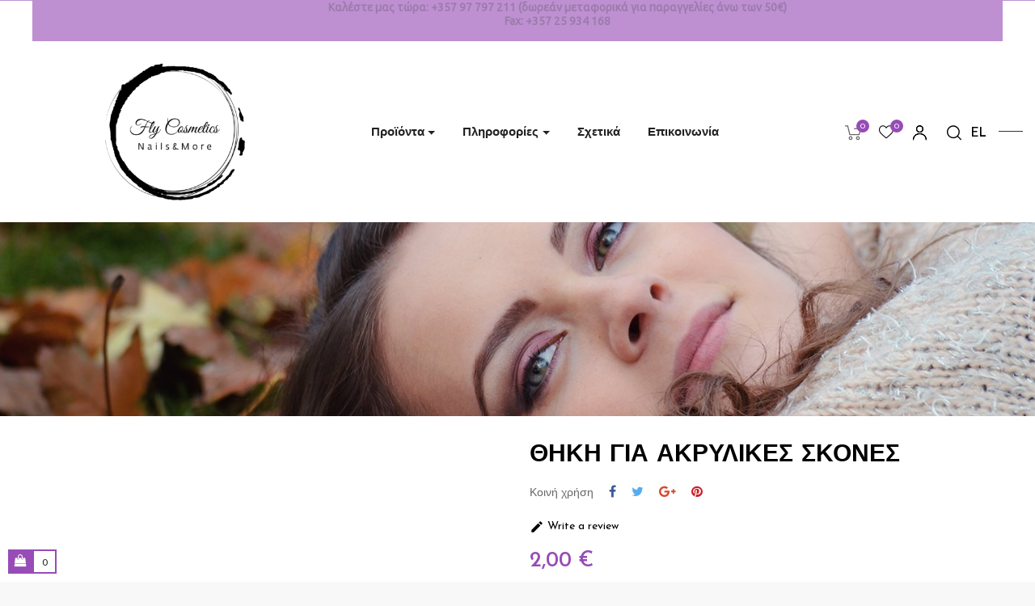

--- FILE ---
content_type: text/html; charset=utf-8
request_url: https://www.fly-cosmetics.com/el/vazakia/129--.html
body_size: 19190
content:
<!doctype html>
<html lang="el"  class="purple" >

  <head>
    
      
  <meta charset="utf-8">


  <meta http-equiv="x-ua-compatible" content="ie=edge">



  <link rel="canonical" href="https://www.fly-cosmetics.com/el/vazakia/129--.html">

  <title>ΘΗΚΗ ΓΙΑ ΑΚΡΥΛΙΚΕΣ ΣΚΟΝΕΣ </title>
  <meta name="description" content="">
  <meta name="keywords" content="">
      
                  <link rel="alternate" href="https://www.fly-cosmetics.com/en/small-jars/129-double-case-for-acrylics.html" hreflang="en-us">
                  <link rel="alternate" href="https://www.fly-cosmetics.com/el/vazakia/129--.html" hreflang="el">
        



  <meta name="viewport" content="width=device-width, initial-scale=1">



  <link rel="icon" type="image/vnd.microsoft.icon" href="/img/favicon.ico?1581277756">
  <link rel="shortcut icon" type="image/x-icon" href="/img/favicon.ico?1581277756">


  

    <link rel="stylesheet" href="https://www.fly-cosmetics.com/themes/leo_aika/assets/cache/theme-1386bb59.css" type="text/css" media="all">



    


  

  <script type="text/javascript">
        var LEO_COOKIE_THEME = "LEO_AIKA_PANEL_CONFIG";
        var add_cart_error = "An error occurred while processing your request. Please try again";
        var ajaxsearch = "1";
        var buttoncompare_title_add = "\u03a3\u03cd\u03b3\u03ba\u03c1\u03b9\u03c3\u03b7";
        var buttoncompare_title_remove = "Remove from Compare";
        var buttonwishlist_title_add = "\u0395\u03c0\u03b9\u03b8\u03c5\u03bc\u03b7\u03c4\u03ac";
        var buttonwishlist_title_remove = "Remove from WishList";
        var cancel_rating_txt = "Cancel Rating";
        var comparator_max_item = 3;
        var compared_products = [];
        var disable_review_form_txt = "Not exists a criterion to review for this product or this language";
        var enable_dropdown_defaultcart = 1;
        var enable_flycart_effect = 1;
        var enable_notification = 1;
        var height_cart_item = "135";
        var isLogged = false;
        var leo_search_url = "https:\/\/www.fly-cosmetics.com\/el\/module\/leoproductsearch\/productsearch";
        var leo_token = "d5e4e8f0afd5d103f59b386a6bfdd228";
        var leoproductsearch_static_token = "d5e4e8f0afd5d103f59b386a6bfdd228";
        var leoproductsearch_token = "a8ca981a2515b4930aa0fd38602ba6e8";
        var lf_is_gen_rtl = false;
        var lps_show_product_img = "1";
        var lps_show_product_price = "1";
        var number_cartitem_display = 3;
        var numpro_display = "100";
        var prestashop = {"cart":{"products":[],"totals":{"total":{"type":"total","label":"\u03a3\u03cd\u03bd\u03bf\u03bb\u03bf","amount":0,"value":"0,00\u00a0\u20ac"},"total_including_tax":{"type":"total","label":"\u03a3\u03cd\u03bd\u03bf\u03bb\u03bf (\u03b1\u03bd\u03b5\u03c5 \u03c6\u03cc\u03c1\u03c9\u03bd)","amount":0,"value":"0,00\u00a0\u20ac"},"total_excluding_tax":{"type":"total","label":"\u03a3\u03cd\u03bd\u03bf\u03bb\u03bf (\u03c7\u03c9\u03c1\u03af\u03c2 \u03a6.\u03a0.\u0391.)","amount":0,"value":"0,00\u00a0\u20ac"}},"subtotals":{"products":{"type":"products","label":"\u03a5\u03c0\u03bf\u03c3\u03cd\u03bd\u03bf\u03bb\u03bf","amount":0,"value":"0,00\u00a0\u20ac"},"discounts":null,"shipping":{"type":"shipping","label":"\u0391\u03c0\u03bf\u03c3\u03c4\u03bf\u03bb\u03ae","amount":0,"value":"\u0394\u03c9\u03c1\u03b5\u03ac\u03bd"},"tax":null},"products_count":0,"summary_string":"0 \u03b5\u03af\u03b4\u03b7","vouchers":{"allowed":1,"added":[]},"discounts":[],"minimalPurchase":0,"minimalPurchaseRequired":""},"currency":{"name":"\u0395\u03c5\u03c1\u03ce","iso_code":"EUR","iso_code_num":"978","sign":"\u20ac"},"customer":{"lastname":null,"firstname":null,"email":null,"birthday":null,"newsletter":null,"newsletter_date_add":null,"optin":null,"website":null,"company":null,"siret":null,"ape":null,"is_logged":false,"gender":{"type":null,"name":null},"addresses":[]},"language":{"name":"\u03b5\u03bb\u03bb\u03b7\u03bd\u03b9\u03ba\u03ac (Greek)","iso_code":"el","locale":"el-GR","language_code":"el","is_rtl":"0","date_format_lite":"Y-m-d","date_format_full":"Y-m-d H:i:s","id":2},"page":{"title":"","canonical":null,"meta":{"title":"\u0398\u0397\u039a\u0397 \u0393\u0399\u0391 \u0391\u039a\u03a1\u03a5\u039b\u0399\u039a\u0395\u03a3 \u03a3\u039a\u039f\u039d\u0395\u03a3 ","description":"","keywords":"","robots":"index"},"page_name":"product","body_classes":{"lang-el":true,"lang-rtl":false,"country-CY":true,"currency-EUR":true,"layout-full-width":true,"page-product":true,"tax-display-enabled":true,"product-id-129":true,"product-\u0398\u0397\u039a\u0397 \u0393\u0399\u0391 \u0391\u039a\u03a1\u03a5\u039b\u0399\u039a\u0395\u03a3 \u03a3\u039a\u039f\u039d\u0395\u03a3 ":true,"product-id-category-126":true,"product-id-manufacturer-0":true,"product-id-supplier-0":true,"product-available-for-order":true},"admin_notifications":[]},"shop":{"name":"fly-cosmetics.com","logo":"\/img\/mynailsgr-logo-1581277736.jpg","stores_icon":"\/img\/logo_stores.png","favicon":"\/img\/favicon.ico"},"urls":{"base_url":"https:\/\/www.fly-cosmetics.com\/","current_url":"https:\/\/www.fly-cosmetics.com\/el\/vazakia\/129--.html","shop_domain_url":"https:\/\/www.fly-cosmetics.com","img_ps_url":"https:\/\/www.fly-cosmetics.com\/img\/","img_cat_url":"https:\/\/www.fly-cosmetics.com\/img\/c\/","img_lang_url":"https:\/\/www.fly-cosmetics.com\/img\/l\/","img_prod_url":"https:\/\/www.fly-cosmetics.com\/img\/p\/","img_manu_url":"https:\/\/www.fly-cosmetics.com\/img\/m\/","img_sup_url":"https:\/\/www.fly-cosmetics.com\/img\/su\/","img_ship_url":"https:\/\/www.fly-cosmetics.com\/img\/s\/","img_store_url":"https:\/\/www.fly-cosmetics.com\/img\/st\/","img_col_url":"https:\/\/www.fly-cosmetics.com\/img\/co\/","img_url":"https:\/\/www.fly-cosmetics.com\/themes\/leo_aika\/assets\/img\/","css_url":"https:\/\/www.fly-cosmetics.com\/themes\/leo_aika\/assets\/css\/","js_url":"https:\/\/www.fly-cosmetics.com\/themes\/leo_aika\/assets\/js\/","pic_url":"https:\/\/www.fly-cosmetics.com\/upload\/","pages":{"address":"https:\/\/www.fly-cosmetics.com\/el\/\u03b4\u03b9\u03b5\u03cd\u03b8\u03c5\u03bd\u03c3\u03b7","addresses":"https:\/\/www.fly-cosmetics.com\/el\/\u03b4\u03b9\u03b5\u03c5\u03b8\u03cd\u03bd\u03c3\u03b5\u03b9\u03c2","authentication":"https:\/\/www.fly-cosmetics.com\/el\/\u03c3\u03cd\u03bd\u03b4\u03b5\u03c3\u03b7","cart":"https:\/\/www.fly-cosmetics.com\/el\/\u03ba\u03b1\u03bb\u03ac\u03b8\u03b9","category":"https:\/\/www.fly-cosmetics.com\/el\/index.php?controller=category","cms":"https:\/\/www.fly-cosmetics.com\/el\/index.php?controller=cms","contact":"https:\/\/www.fly-cosmetics.com\/el\/\u03b5\u03c0\u03b9\u03ba\u03bf\u03b9\u03bd\u03c9\u03bd\u03ae\u03c3\u03b5\u03c4\u03b5-\u03bc\u03b1\u03b6\u03af-\u03bc\u03b1\u03c2","discount":"https:\/\/www.fly-cosmetics.com\/el\/\u03ad\u03ba\u03c0\u03c4\u03c9\u03c3\u03b7","guest_tracking":"https:\/\/www.fly-cosmetics.com\/el\/\u03b1\u03bd\u03af\u03c7\u03bd\u03b5\u03c5\u03c3\u03b7-\u0395\u03c0\u03b9\u03c3\u03ba\u03ad\u03c0\u03c4\u03b7","history":"https:\/\/www.fly-cosmetics.com\/el\/\u03b9\u03c3\u03c4\u03bf\u03c1\u03b9\u03ba\u03cc-\u03c0\u03b1\u03c1\u03b1\u03b3\u03b3\u03b5\u03bb\u03b9\u03ce\u03bd","identity":"https:\/\/www.fly-cosmetics.com\/el\/\u03c4\u03b1\u03c5\u03c4\u03cc\u03c4\u03b7\u03c4\u03b1","index":"https:\/\/www.fly-cosmetics.com\/el\/","my_account":"https:\/\/www.fly-cosmetics.com\/el\/\u03bb\u03bf\u03b3\u03b1\u03c1\u03b9\u03b1\u03c3\u03bc\u03cc\u03c2-\u03bc\u03bf\u03c5","order_confirmation":"https:\/\/www.fly-cosmetics.com\/el\/\u03b5\u03c0\u03b9\u03b2\u03b5\u03b2\u03b1\u03af\u03c9\u03c3\u03b7-\u03c0\u03b1\u03c1\u03b1\u03b3\u03b3\u03b5\u03bb\u03af\u03b1\u03c2","order_detail":"https:\/\/www.fly-cosmetics.com\/el\/index.php?controller=order-detail","order_follow":"https:\/\/www.fly-cosmetics.com\/el\/\u03b1\u03bd\u03af\u03c7\u03bd\u03b5\u03c5\u03c3\u03b7-\u03c0\u03b1\u03c1\u03b1\u03b3\u03b3\u03b5\u03bb\u03af\u03b1\u03c2","order":"https:\/\/www.fly-cosmetics.com\/el\/\u03c0\u03b1\u03c1\u03b1\u03b3\u03b3\u03b5\u03bb\u03af\u03b1","order_return":"https:\/\/www.fly-cosmetics.com\/el\/index.php?controller=order-return","order_slip":"https:\/\/www.fly-cosmetics.com\/el\/\u03c0\u03b9\u03c3\u03c4\u03c9\u03c4\u03b9\u03ba\u03cc-\u03b4\u03b5\u03bb\u03c4\u03af\u03bf","pagenotfound":"https:\/\/www.fly-cosmetics.com\/el\/\u03c3\u03b5\u03bb\u03af\u03b4\u03b1-\u03b4\u03b5\u03bd-\u03b2\u03c1\u03ad\u03b8\u03b7\u03ba\u03b5","password":"https:\/\/www.fly-cosmetics.com\/el\/\u03b1\u03bd\u03ac\u03ba\u03c4\u03b7\u03c3\u03b7-\u03c3\u03c5\u03bd\u03b8\u03b7\u03bc\u03b1\u03c4\u03b9\u03ba\u03bf\u03cd","pdf_invoice":"https:\/\/www.fly-cosmetics.com\/el\/index.php?controller=pdf-invoice","pdf_order_return":"https:\/\/www.fly-cosmetics.com\/el\/index.php?controller=pdf-order-return","pdf_order_slip":"https:\/\/www.fly-cosmetics.com\/el\/index.php?controller=pdf-order-slip","prices_drop":"https:\/\/www.fly-cosmetics.com\/el\/\u03c0\u03c4\u03ce\u03c3\u03b7-\u03c4\u03b9\u03bc\u03ce\u03bd","product":"https:\/\/www.fly-cosmetics.com\/el\/index.php?controller=product","search":"https:\/\/www.fly-cosmetics.com\/el\/\u03b1\u03bd\u03b1\u03b6\u03ae\u03c4\u03b7\u03c3\u03b7","sitemap":"https:\/\/www.fly-cosmetics.com\/el\/\u03c7\u03ac\u03c1\u03c4\u03b7\u03c2 \u03b9\u03c3\u03c4\u03bf\u03c7\u03ce\u03c1\u03bf\u03c5","stores":"https:\/\/www.fly-cosmetics.com\/el\/\u03ba\u03b1\u03c4\u03b1\u03c3\u03c4\u03ae\u03bc\u03b1\u03c4\u03b1","supplier":"https:\/\/www.fly-cosmetics.com\/el\/\u03c0\u03c1\u03bf\u03bc\u03b7\u03b8\u03b5\u03c5\u03c4\u03ae\u03c2","register":"https:\/\/www.fly-cosmetics.com\/el\/\u03c3\u03cd\u03bd\u03b4\u03b5\u03c3\u03b7?create_account=1","order_login":"https:\/\/www.fly-cosmetics.com\/el\/\u03c0\u03b1\u03c1\u03b1\u03b3\u03b3\u03b5\u03bb\u03af\u03b1?login=1"},"alternative_langs":{"en-us":"https:\/\/www.fly-cosmetics.com\/en\/small-jars\/129-double-case-for-acrylics.html","el":"https:\/\/www.fly-cosmetics.com\/el\/vazakia\/129--.html"},"theme_assets":"\/themes\/leo_aika\/assets\/","actions":{"logout":"https:\/\/www.fly-cosmetics.com\/el\/?mylogout="},"no_picture_image":{"bySize":{"attr":{"url":"https:\/\/www.fly-cosmetics.com\/img\/p\/el-default-attr.jpg","width":22,"height":22},"small_default":{"url":"https:\/\/www.fly-cosmetics.com\/img\/p\/el-default-small_default.jpg","width":98,"height":98},"cart_default":{"url":"https:\/\/www.fly-cosmetics.com\/img\/p\/el-default-cart_default.jpg","width":125,"height":125},"medium_default":{"url":"https:\/\/www.fly-cosmetics.com\/img\/p\/el-default-medium_default.jpg","width":400,"height":400},"home_default":{"url":"https:\/\/www.fly-cosmetics.com\/img\/p\/el-default-home_default.jpg","width":600,"height":600},"large_default":{"url":"https:\/\/www.fly-cosmetics.com\/img\/p\/el-default-large_default.jpg","width":1000,"height":1000}},"small":{"url":"https:\/\/www.fly-cosmetics.com\/img\/p\/el-default-attr.jpg","width":22,"height":22},"medium":{"url":"https:\/\/www.fly-cosmetics.com\/img\/p\/el-default-medium_default.jpg","width":400,"height":400},"large":{"url":"https:\/\/www.fly-cosmetics.com\/img\/p\/el-default-large_default.jpg","width":1000,"height":1000},"legend":""}},"configuration":{"display_taxes_label":true,"is_catalog":false,"show_prices":true,"opt_in":{"partner":true},"quantity_discount":{"type":"discount","label":"\u0388\u03ba\u03c0\u03c4\u03c9\u03c3\u03b7"},"voucher_enabled":1,"return_enabled":0},"field_required":[],"breadcrumb":{"links":[{"title":"\u0391\u03c1\u03c7\u03b9\u03ba\u03ae","url":"https:\/\/www.fly-cosmetics.com\/el\/"},{"title":"\u0395\u03af\u03b4\u03b7 \u039f\u03bd\u03c5\u03c7\u03bf\u03c0\u03bb\u03b1\u03c3\u03c4\u03b9\u03ba\u03ae\u03c2","url":"https:\/\/www.fly-cosmetics.com\/el\/3-nail-art-el"},{"title":"Bowl - Dispenser - \u0398\u03ae\u03ba\u03b5\u03c2 - \u0395\u03ba\u03c0\u03b1\u03af\u03b4\u03b5\u03c5\u03c3\u03b7\u03c2 ","url":"https:\/\/www.fly-cosmetics.com\/el\/39-bowl-dispenser-"},{"title":"\u0392\u03b1\u03b6\u03ac\u03ba\u03b9\u03b1","url":"https:\/\/www.fly-cosmetics.com\/el\/126-vazakia"},{"title":"\u0398\u0397\u039a\u0397 \u0393\u0399\u0391 \u0391\u039a\u03a1\u03a5\u039b\u0399\u039a\u0395\u03a3 \u03a3\u039a\u039f\u039d\u0395\u03a3 ","url":"https:\/\/www.fly-cosmetics.com\/el\/vazakia\/129--.html"}],"count":5},"link":{"protocol_link":"https:\/\/","protocol_content":"https:\/\/"},"time":1769234424,"static_token":"d5e4e8f0afd5d103f59b386a6bfdd228","token":"a8ca981a2515b4930aa0fd38602ba6e8"};
        var productcompare_add = "The product has been added to list compare";
        var productcompare_add_error = "An error occurred while adding. Please try again";
        var productcompare_max_item = "You cannot add more than 3 product(s) to the product comparison";
        var productcompare_remove = "The product was successfully removed from list compare";
        var productcompare_remove_error = "An error occurred while removing. Please try again";
        var productcompare_url = "https:\/\/www.fly-cosmetics.com\/el\/module\/leofeature\/productscompare";
        var productcompare_viewlistcompare = "View list compare";
        var review_error = "An error occurred while processing your request. Please try again";
        var show_popup = 1;
        var txt_not_found = "No products found";
        var type_dropdown_defaultcart = "dropdown";
        var type_flycart_effect = "fade";
        var width_cart_item = "265";
        var wishlist_add = "The product was successfully added to your wishlist";
        var wishlist_cancel_txt = "\u0391\u03ba\u03cd\u03c1\u03c9\u03c3\u03b7";
        var wishlist_confirm_del_txt = "Delete selected item?";
        var wishlist_del_default_txt = "Cannot delete default wishlist";
        var wishlist_email_txt = "Email";
        var wishlist_loggin_required = "You must be logged in to manage your wishlist";
        var wishlist_ok_txt = "Ok";
        var wishlist_quantity_required = "You must enter a quantity";
        var wishlist_remove = "The product was successfully removed from your wishlist";
        var wishlist_reset_txt = "\u0395\u03c0\u03b1\u03bd\u03b1\u03c6\u03bf\u03c1\u03ac";
        var wishlist_send_txt = "\u0391\u03c0\u03bf\u03c3\u03c4\u03bf\u03bb\u03ae";
        var wishlist_send_wishlist_txt = "Send wishlist";
        var wishlist_url = "https:\/\/www.fly-cosmetics.com\/el\/module\/leofeature\/mywishlist";
        var wishlist_viewwishlist = "View your wishlist";
      </script>
<script type="text/javascript">
	var choosefile_text = "Επιλέξτε αρχείο";
	var turnoff_popup_text = "Do not show this popup again";
	
	var size_item_quickview = 113;
	var style_scroll_quickview = 'vertical';
	
	var size_item_page = 113;
	var style_scroll_page = 'horizontal';
	
	var size_item_quickview_attr = 113;	
	var style_scroll_quickview_attr = 'vertical';
	
	var size_item_popup = 113;
	var style_scroll_popup = 'vertical';
</script>


  <script type="text/javascript">
	
	var FancyboxI18nClose = "Κλείσιμο";
	var FancyboxI18nNext = "Next";
	var FancyboxI18nPrev = "Previous";
	var current_link = "http://www.fly-cosmetics.com/el/";		
	var currentURL = window.location;
	currentURL = String(currentURL);
	currentURL = currentURL.replace("https://","").replace("http://","").replace("www.","").replace( /#\w*/, "" );
	current_link = current_link.replace("https://","").replace("http://","").replace("www.","");
	var text_warning_select_txt = "Please select One to remove?";
	var text_confirm_remove_txt = "Are you sure to remove footer row?";
	var close_bt_txt = "Κλείσιμο";
	var list_menu = [];
	var list_menu_tmp = {};
	var list_tab = [];
	var isHomeMenu = 0;
	
</script><!-- @file modules\appagebuilder\views\templates\hook\header -->

<script>
    /**
     * List functions will run when document.ready()
     */
    var ap_list_functions = [];
    /**
     * List functions will run when window.load()
     */
    var ap_list_functions_loaded = [];

    /**
     * List functions will run when document.ready() for theme
     */
    
    var products_list_functions = [];
</script>


<script type='text/javascript'>
    var leoOption = {
        category_qty:0,
        product_list_image:0,
        product_one_img:1,
        productCdown: 1,
        productColor: 0,
        homeWidth: 600,
        homeheight: 600,
	}

    ap_list_functions.push(function(){
        if (typeof $.LeoCustomAjax !== "undefined" && $.isFunction($.LeoCustomAjax)) {
            var leoCustomAjax = new $.LeoCustomAjax();
            leoCustomAjax.processAjax();
        }
    });
</script>




    
  <meta property="og:type" content="product">
  <meta property="og:url" content="https://www.fly-cosmetics.com/el/vazakia/129--.html">
  <meta property="og:title" content="ΘΗΚΗ ΓΙΑ ΑΚΡΥΛΙΚΕΣ ΣΚΟΝΕΣ ">
  <meta property="og:site_name" content="fly-cosmetics.com">
  <meta property="og:description" content="">
  <meta property="og:image" content="https://www.fly-cosmetics.com/153-large_default/-.jpg">
      <meta property="product:pretax_price:amount" content="1.680672">
    <meta property="product:pretax_price:currency" content="EUR">
    <meta property="product:price:amount" content="2">
    <meta property="product:price:currency" content="EUR">
      <meta property="product:weight:value" content="0.010000">
  <meta property="product:weight:units" content="kg">
  
  </head>

  <body id="product" class="lang-el country-cy currency-eur layout-full-width page-product tax-display-enabled product-id-129 product- product-id-category-126 product-id-manufacturer-0 product-id-supplier-0 product-available-for-order fullwidth">

    
      
    

    <main id="page">
      
              
      <header id="header">
        <div class="header-container">
          
            
  <div class="header-banner">
          <div class="container">
              <div class="inner"><!-- @file modules\appagebuilder\views\templates\hook\ApRow -->
    <div id="form_9933273130130284"        class="row ApRow  has-bg bg-fullwidth"
	        data-bg=" #974cb79e no-repeat"                style="margin-top: 5;padding-top: 5;"        >
                                            <!-- @file modules\appagebuilder\views\templates\hook\ApColumn -->
<div    class="col-xl-3 col-lg-12 col-md-12 col-sm-12 col-xs-12 col-sp-12  ApColumn "
	    >
                    
    </div><!-- @file modules\appagebuilder\views\templates\hook\ApColumn -->
<div    class="col-xl-7 col-lg-12 col-md-12 col-sm-12 col-xs-12 col-sp-12  ApColumn has-animation"
	 data-animation="fadeIn"
	 data-animation-delay="1s" 	 data-animation-duration="5s" 	 data-animation-iteration-count="1" 	 data-animation-infinite="0" 	    >
                    
    </div><!-- @file modules\appagebuilder\views\templates\hook\ApColumn -->
<div    class="col-xl-2 col-lg-12 col-md-12 col-sm-12 col-xs-12 col-sp-12  ApColumn "
	    >
                    
    </div>            </div>
    <!-- @file modules\appagebuilder\views\templates\hook\ApRow -->
    <div        class="row ApRow  has-bg bg-boxed"
	        data-bg=" #974cb79e no-repeat"                style="background: #974cb79e no-repeat;"        >
                                            <!-- @file modules\appagebuilder\views\templates\hook\ApColumn -->
<div    class="col-xl-3 col-lg-12 col-md-12 col-sm-12 col-xs-12 col-sp-12  ApColumn "
	    >
                    
    </div><!-- @file modules\appagebuilder\views\templates\hook\ApColumn -->
<div    class="col-xl-7 col-lg-12 col-md-12 col-sm-12 col-xs-12 col-sp-12  ApColumn has-animation"
	 data-animation="fadeIn"
	 data-animation-delay="1s" 	 data-animation-duration="7s" 	 data-animation-iteration-count="1" 	 data-animation-infinite="0" 	    >
                    <!-- @file modules\appagebuilder\views\templates\hook\ApGeneral -->
<div     class="block ApHtml">
	                    <div class="block_content"><div><div><p style="text-align: center;"><span style="color: #4a4a4a;"><strong>Καλέστε</strong><strong> μας τώρα: </strong></span><span style="color: #4a4a4a;"><strong><strong>+357 97 797 211</strong> (δωρεάν μεταφορικά για παραγγελίες άνω των 50€) </strong></span><br /><span style="color: #4a4a4a;"><strong><strong>Fax: +</strong><strong><strong>357 </strong>25 934 168</strong></strong></span></p><p style="text-align: center;"></p></div></div></div>
    	</div>
    </div><!-- @file modules\appagebuilder\views\templates\hook\ApColumn -->
<div    class="col-xl-2 col-lg-12 col-md-12 col-sm-12 col-xs-12 col-sp-12  ApColumn "
	    >
                    
    </div>            </div>
    </div>
          </div>
        </div>



  <nav class="header-nav">
    <div class="topnav">
              <div class="inner"></div>
          </div>
    <div class="bottomnav">
              <div class="inner"><!-- Block languages module -->
<div id="leo_block_top" class="leo_block_top popup-over dropdown js-dropdown float-xs-left">
    <a href="javascript:void(0)" data-toggle="dropdown" class="popup-title" title="Ρυθμίσεις">
	    <i class="fa fa-cog hidden-sm-up"></i>
	    <span class="hidden-xs-down">Ρυθμίσεις</span>
	    <i class="material-icons">&#xE5C5;</i>
	 </a>    
	<div class="popup-content dropdown-menu">
		<div class="language-selector">
			<span class="title">Γλώσσα:</span>
			<ul class="link">
						          	<li >
		            	<a href="https://www.fly-cosmetics.com/en/small-jars/129-double-case-for-acrylics.html" class="dropdown-item">
		            		<img src="/img/l/1.jpg" alt="en" width="16" height="11" />
		            	</a>
		          	</li>
		        		          	<li  class="current" >
		            	<a href="https://www.fly-cosmetics.com/el/vazakia/129--.html" class="dropdown-item">
		            		<img src="/img/l/2.jpg" alt="el" width="16" height="11" />
		            	</a>
		          	</li>
		        			</ul>
		</div>
		<div class="currency-selector">
			<span class="title">Νόμισμα:</span>
			<ul class="link">
						        	<li  class="current" >
		          		<a title="Ευρώ" rel="nofollow" href="https://www.fly-cosmetics.com/el/vazakia/129--.html?SubmitCurrency=1&amp;id_currency=1" class="dropdown-item">EUR</a>
		        	</li>
		      				</ul>
		</div>
			</div>
</div>

<!-- /Block languages module -->
</div>
          </div>
  </nav>



  <div class="header-top">
          <div class="inner"><!-- @file modules\appagebuilder\views\templates\hook\ApRow -->
    <div        class="row top-header ApRow  has-bg bg-boxed"
	        data-bg=" no-repeat"                style="background: no-repeat;"        >
                                            <!-- @file modules\appagebuilder\views\templates\hook\ApColumn -->
<div    class="col-xl-1 col-lg-2 col-md-2 col-sm-2 col-xs-12 col-sp-12 box-column-logo ApColumn "
	    >
                    
    </div><!-- @file modules\appagebuilder\views\templates\hook\ApColumn -->
<div    class="col-xl-3 col-lg-2 col-md-2 col-sm-2 col-xs-12 col-sp-12 box-column-logo ApColumn "
	    >
                    <!-- @file modules\appagebuilder\views\templates\hook\ApGenCode -->

	<div class="header_logo"><a href="https://www.fly-cosmetics.com/"><img class="logo img-fluid" src="/img/mynailsgr-logo-1581277736.jpg" alt="fly-cosmetics.com"></a></div>

    </div><!-- @file modules\appagebuilder\views\templates\hook\ApColumn -->
<div    class="col-xl-5 col-lg-5 col-md-2 col-sm-2 col-xs-3 col-sp-3 box-column-menu ApColumn "
	    >
                    <!-- @file modules\appagebuilder\views\templates\hook\ApSlideShow -->
<div id="memgamenu-form_8002488533844218" class="ApMegamenu">
				<nav data-megamenu-id="8002488533844218" class="leo-megamenu cavas_menu navbar navbar-default enable-canvas " role="navigation">
			<!-- Brand and toggle get grouped for better mobile display -->
			<div class="navbar-header">
				<button type="button" class="navbar-toggler hidden-lg-up" data-toggle="collapse" data-target=".megamenu-off-canvas-8002488533844218">
					<span class="sr-only">Toggle navigation</span>
					&#9776;
					<!--
					<span class="icon-bar"></span>
					<span class="icon-bar"></span>
					<span class="icon-bar"></span>
					-->
				</button>
			</div>
			<!-- Collect the nav links, forms, and other content for toggling -->
						<div class="leo-top-menu collapse navbar-toggleable-md megamenu-off-canvas megamenu-off-canvas-8002488533844218"><ul class="nav navbar-nav megamenu horizontal"><li data-menu-type="category" class="nav-item label-menu label-hot parent dropdown aligned-center  " ><a href="https://www.fly-cosmetics.com/el/3-nail-art-el" class="nav-link dropdown-toggle has-category" data-toggle="dropdown" target="_self"><span class="menu-title">Προϊόντα</span></a><b class="caret"></b><div class="dropdown-sub dropdown-menu"  style="width:1200px" ><div class="dropdown-menu-inner"><div class="row"><div class="mega-col col-md-3" > <div class="mega-col-inner ">

<div class="leo-widget" data-id_widget="1574937050">
            <div class="widget-category_image block widget-category_image_3" data-level="3" data-limit="40">

                        <h4 class="menu-title">
                    Είδη Ονυχοπλαστικής
            </h4>
                        <div class="block_content">
                            
  <ul class="level0">
            <li class="cate_4" ><a href="https://www.fly-cosmetics.com/el/4--"><span >Τροχοί &amp; Εξαρτήματα</span></a>
                <b class="caret"></b>
        
  <ul class="level1 dropdown-sub dropdown-menu">
            <li class="cate_42"><a href="https://www.fly-cosmetics.com/el/42--troxos">Τροχός </a></li>
                <li class="cate_43" ><a href="https://www.fly-cosmetics.com/el/43--"><span >Εξαρτήματα </span></a>
                <b class="caret"></b>
        
  <ul class="level2 dropdown-sub dropdown-menu">
            <li class="cate_132"><a href="https://www.fly-cosmetics.com/el/132--carbide">Φρέζες καρβιδίου Carbide</a></li>
                <li class="cate_133"><a href="https://www.fly-cosmetics.com/el/133--">ΚΑΠΕΛΑΚΙΑ </a></li>
                <li class="cate_134"><a href="https://www.fly-cosmetics.com/el/134--">Φρεζες διαμανόσκονη</a></li>
                <li class="cate_135"><a href="https://www.fly-cosmetics.com/el/135-db-series">DB SERIES</a></li>
                <li class="cate_228"><a href="https://www.fly-cosmetics.com/el/228--">Φρέζες κεραμκές</a></li>
                <li class="cate_235"><a href="https://www.fly-cosmetics.com/el/235--">Εργαλεια ποδολογίας</a></li>
        </ul>
</li>
        </ul>
</li>
        </ul>

                            
  <ul class="level0">
            <li class="cate_5" ><a href="https://www.fly-cosmetics.com/el/5--uvled"><span >Λάμπες UV+LED</span></a>
                <b class="caret"></b>
        
  <ul class="level1 dropdown-sub dropdown-menu">
            <li class="cate_45"><a href="https://www.fly-cosmetics.com/el/45-gloves">Γάντια</a></li>
                <li class="cate_82"><a href="https://www.fly-cosmetics.com/el/82-led">Led</a></li>
        </ul>
</li>
        </ul>

                            
  <ul class="level0">
            <li class="cate_6" ><a href="https://www.fly-cosmetics.com/el/6--"><span >Μηχανές-Υποποδια</span></a>
                <b class="caret"></b>
        
  <ul class="level1 dropdown-sub dropdown-menu">
            <li class="cate_46"><a href="https://www.fly-cosmetics.com/el/46--">Απορροφητήρες Πάγκου</a></li>
                <li class="cate_47"><a href="https://www.fly-cosmetics.com/el/47--">Σκαμπό υποπόδιο</a></li>
                <li class="cate_84"><a href="https://www.fly-cosmetics.com/el/84-Aposteirosi">Αποστείρωση</a></li>
                <li class="cate_85"><a href="https://www.fly-cosmetics.com/el/85--fotistiko_pagkou">Φωτιστικό Πάγκου</a></li>
        </ul>
</li>
        </ul>

                            
  <ul class="level0">
            <li class="cate_8"><a href="https://www.fly-cosmetics.com/el/8--parafini">Παραφίνη</a></li>
        </ul>

                            
  <ul class="level0">
            <li class="cate_9" ><a href="https://www.fly-cosmetics.com/el/9-nm-uvled-gel"><span >n&amp;m UV&amp;LED GEL</span></a>
                <b class="caret"></b>
        
  <ul class="level1 dropdown-sub dropdown-menu">
            <li class="cate_48"><a href="https://www.fly-cosmetics.com/el/48-nm-3-">N&amp;M 3-ΦΑΣΙΚΗ ΣΕΙΡΑ</a></li>
                <li class="cate_86"><a href="https://www.fly-cosmetics.com/el/86-colour-uv-gel">Colour UV Gel</a></li>
                <li class="cate_87"><a href="https://www.fly-cosmetics.com/el/87-nm-1-">N&amp;M 1-ΦΑΣΙΚΗ ΣΕΙΡΑ</a></li>
                <li class="cate_128"><a href="https://www.fly-cosmetics.com/el/128-finish-uvled-gel">FINISH UV+LED GEL </a></li>
                <li class="cate_131"><a href="https://www.fly-cosmetics.com/el/131-led-uv-gel">LED UV GEL</a></li>
                <li class="cate_154"><a href="https://www.fly-cosmetics.com/el/154-camouflage-gel">CAMOUFLAGE GEL</a></li>
                <li class="cate_237"><a href="https://www.fly-cosmetics.com/el/237-paint-uv-gel">PAINT UV GEL</a></li>
                <li class="cate_240"><a href="https://www.fly-cosmetics.com/el/240-primer">PRIMER</a></li>
                <li class="cate_253"><a href="https://www.fly-cosmetics.com/el/253-nm-poly-acryl-gel">n&amp;m POLY ACRYL-GEL</a></li>
                <li class="cate_275"><a href="https://www.fly-cosmetics.com/el/275-spider-gel-leduv">SPIDER GEL LED&amp;UV</a></li>
                <li class="cate_277"><a href="https://www.fly-cosmetics.com/el/277-4d-pasta-gel">4D Pasta gel</a></li>
        </ul>
</li>
        </ul>

                            
  <ul class="level0">
            <li class="cate_13" ><a href="https://www.fly-cosmetics.com/el/13-nm-acrylic"><span >n&amp;m Acrylic</span></a>
                <b class="caret"></b>
        
  <ul class="level1 dropdown-sub dropdown-menu">
            <li class="cate_29"><a href="https://www.fly-cosmetics.com/el/29-forms-acrylic">Forms Acrylic</a></li>
                <li class="cate_259"><a href="https://www.fly-cosmetics.com/el/259-acryl-gel">ACRYL GEL</a></li>
        </ul>
</li>
        </ul>

                            
  <ul class="level0">
            <li class="cate_24" ><a href="https://www.fly-cosmetics.com/el/24-nail-art-nm"><span >Nail art n&amp;m</span></a>
                <b class="caret"></b>
        
  <ul class="level1 dropdown-sub dropdown-menu">
            <li class="cate_30" ><a href="https://www.fly-cosmetics.com/el/30-stamping"><span >Stamping</span></a>
                <b class="caret"></b>
        
  <ul class="level2 dropdown-sub dropdown-menu">
            <li class="cate_56"><a href="https://www.fly-cosmetics.com/el/56--stamping">Βερνίκια Stamping</a></li>
                <li class="cate_95"><a href="https://www.fly-cosmetics.com/el/95-plaketes">Πλακέτες</a></li>
                <li class="cate_96"><a href="https://www.fly-cosmetics.com/el/96--stamping">Εργαλεία Stamping</a></li>
        </ul>
</li>
                <li class="cate_55"><a href="https://www.fly-cosmetics.com/el/55-nail-art-ombre">NAIL ART OMBRE</a></li>
                <li class="cate_93"><a href="https://www.fly-cosmetics.com/el/93-nail-art-">NAIL ART ΠΕΡΛΕΣ</a></li>
                <li class="cate_229"><a href="https://www.fly-cosmetics.com/el/229-glass-foil">GLASS FOIL</a></li>
                <li class="cate_242"><a href="https://www.fly-cosmetics.com/el/242-sugar-effect">Sugar effect</a></li>
                <li class="cate_252"><a href="https://www.fly-cosmetics.com/el/252--nail-art-kit">ΡΟΔΑ NAIL ART KIT</a></li>
                <li class="cate_14" ><a href="https://www.fly-cosmetics.com/el/14-glitter-mirror-mermaid-aurora-pearl"><span >Glitter-Mirror-Mermaid-Aurora-Pearl</span></a>
                <b class="caret"></b>
        
  <ul class="level2 dropdown-sub dropdown-menu">
            <li class="cate_21"><a href="https://www.fly-cosmetics.com/el/21-velvet">Velvet</a></li>
                <li class="cate_49"><a href="https://www.fly-cosmetics.com/el/49-glux">Glux</a></li>
                <li class="cate_88"><a href="https://www.fly-cosmetics.com/el/88--">Πούλιες-Παγιέτες</a></li>
                <li class="cate_139"><a href="https://www.fly-cosmetics.com/el/139-glitter">Χρυσόσκονες</a></li>
                <li class="cate_140"><a href="https://www.fly-cosmetics.com/el/140-Fyla-xrysou">Φύλλα Χρυσού Ασήμι Χαλκού</a></li>
                <li class="cate_141"><a href="https://www.fly-cosmetics.com/el/141-metalikes-trixes">Μεταλλικές τρίχες</a></li>
                <li class="cate_142"><a href="https://www.fly-cosmetics.com/el/142-flakesfragments">Flakes+Fragments</a></li>
                <li class="cate_143"><a href="https://www.fly-cosmetics.com/el/143-Xaviari">Χαβιάρι</a></li>
                <li class="cate_145"><a href="https://www.fly-cosmetics.com/el/145-gmir">Gmir</a></li>
                <li class="cate_232"><a href="https://www.fly-cosmetics.com/el/232-mirror-powderpigments">Mirror powder+Pigments</a></li>
                <li class="cate_233"><a href="https://www.fly-cosmetics.com/el/233-mermaid-effect">Mermaid effect</a></li>
                <li class="cate_234"><a href="https://www.fly-cosmetics.com/el/234-holographic-effect">holographic effect</a></li>
                <li class="cate_273"><a href="https://www.fly-cosmetics.com/el/273-aurora-pearl-effect">AURORA &amp; PEARL EFFECT</a></li>
        </ul>
</li>
                <li class="cate_15" ><a href="https://www.fly-cosmetics.com/el/15-strass-trouks-spikes"><span >Strass-Trouks-Spikes</span></a>
                <b class="caret"></b>
        
  <ul class="level2 dropdown-sub dropdown-menu">
            <li class="cate_50"><a href="https://www.fly-cosmetics.com/el/50--">Τρουκς</a></li>
                <li class="cate_89"><a href="https://www.fly-cosmetics.com/el/89-strass">Strass</a></li>
                <li class="cate_90"><a href="https://www.fly-cosmetics.com/el/90-spikes">Spikes</a></li>
        </ul>
</li>
                <li class="cate_16"><a href="https://www.fly-cosmetics.com/el/16-magic-foil">Magic Foil</a></li>
                <li class="cate_19"><a href="https://www.fly-cosmetics.com/el/19--tainies-diakosmisis">Ταινίες Διακόσμησης</a></li>
                <li class="cate_23" ><a href="https://www.fly-cosmetics.com/el/23--autokolita-nyxion"><span >Αυτοκόλλητα Νυχιών </span></a>
                <b class="caret"></b>
        
  <ul class="level2 dropdown-sub dropdown-menu">
            <li class="cate_52"><a href="https://www.fly-cosmetics.com/el/52--apla">Απλά</a></li>
                <li class="cate_91"><a href="https://www.fly-cosmetics.com/el/91-nerou">Νερού</a></li>
                <li class="cate_130"><a href="https://www.fly-cosmetics.com/el/130-lace-">Lace αυ/τα</a></li>
                <li class="cate_251"><a href="https://www.fly-cosmetics.com/el/251-french-nail-sticker">French nail sticker</a></li>
                <li class="cate_257"><a href="https://www.fly-cosmetics.com/el/257-dp-series-nail-sticker">DP series nail sticker</a></li>
        </ul>
</li>
                <li class="cate_284"><a href="https://www.fly-cosmetics.com/el/284-fiber-effect">Fiber effect</a></li>
        </ul>
</li>
        </ul>

                            
  <ul class="level0">
            <li class="cate_31" ><a href="https://www.fly-cosmetics.com/el/31--buffer"><span >Λίμα-buffer</span></a>
                <b class="caret"></b>
        
  <ul class="level1 dropdown-sub dropdown-menu">
            <li class="cate_57"><a href="https://www.fly-cosmetics.com/el/57-buffer">Buffer</a></li>
                <li class="cate_97"><a href="https://www.fly-cosmetics.com/el/97-limes">Λίμες</a></li>
                <li class="cate_98"><a href="https://www.fly-cosmetics.com/el/98--gialistikes_limes">Γυαλιστικές λίμες</a></li>
                <li class="cate_156"><a href="https://www.fly-cosmetics.com/el/156--">Σταντ αδεια για λιμες κ.α</a></li>
        </ul>
</li>
        </ul>

                            
  <ul class="level0">
            <li class="cate_32" ><a href="https://www.fly-cosmetics.com/el/32--voithitika-ergalia"><span >Βοηθητικά Εργαλεία</span></a>
                <b class="caret"></b>
        
  <ul class="level1 dropdown-sub dropdown-menu">
            <li class="cate_58"><a href="https://www.fly-cosmetics.com/el/58-nail-brushes">Βουρτσάκια</a></li>
                <li class="cate_59"><a href="https://www.fly-cosmetics.com/el/59--tips">Κόπτης Tips</a></li>
                <li class="cate_60"><a href="https://www.fly-cosmetics.com/el/60--various">Άλλα</a></li>
                <li class="cate_99"><a href="https://www.fly-cosmetics.com/el/99--nf">Φόρμες nf</a></li>
                <li class="cate_100"><a href="https://www.fly-cosmetics.com/el/100-maksilaria_xerion">Μαξιλάρια Χεριών</a></li>
        </ul>
</li>
        </ul>

                            
  <ul class="level0">
            <li class="cate_33" ><a href="https://www.fly-cosmetics.com/el/33--"><span >Εργαλεία Μανικιούρ-Πεντικιούρ</span></a>
                <b class="caret"></b>
        
  <ul class="level1 dropdown-sub dropdown-menu">
            <li class="cate_61"><a href="https://www.fly-cosmetics.com/el/61-cutter-raps">Ξυράφια-Ράσπες-Τρίφτες</a></li>
                <li class="cate_62"><a href="https://www.fly-cosmetics.com/el/62-k-">Kοφτάκια επωνυχιων</a></li>
                <li class="cate_63"><a href="https://www.fly-cosmetics.com/el/63--">Κόφτης νυχιών (ΠΟΔΙΑ)</a></li>
                <li class="cate_101"><a href="https://www.fly-cosmetics.com/el/101-pusher">Pusher</a></li>
                <li class="cate_102"><a href="https://www.fly-cosmetics.com/el/102-psalidakia">Ψαλιδάκια</a></li>
                <li class="cate_153"><a href="https://www.fly-cosmetics.com/el/153-stahl-professional">Stahl Professional</a></li>
        </ul>
</li>
        </ul>

                            
  <ul class="level0">
            <li class="cate_34"><a href="https://www.fly-cosmetics.com/el/34--tsimpidakia">Τσιμπιδάκια</a></li>
        </ul>

                            
  <ul class="level0">
            <li class="cate_35" ><a href="https://www.fly-cosmetics.com/el/35--"><span >Υγρά - Λάδια - Θεραπείες-Κρεμες</span></a>
                <b class="caret"></b>
        
  <ul class="level1 dropdown-sub dropdown-menu">
            <li class="cate_64"><a href="https://www.fly-cosmetics.com/el/64-antiseptics">Αντισηπτικά</a></li>
                <li class="cate_103"><a href="https://www.fly-cosmetics.com/el/103-ladia_eponyxion">Λάδια Επωνυχίων</a></li>
                <li class="cate_104"><a href="https://www.fly-cosmetics.com/el/104-cleaner-aceton">Cleaner Aceton</a></li>
                <li class="cate_127"><a href="https://www.fly-cosmetics.com/el/127-dialitiko-vernikiou">Διαλυτικά Βερνικιού</a></li>
                <li class="cate_138"><a href="https://www.fly-cosmetics.com/el/138--">ΚΡΕΜΕΣ ΧΕΡΙΑ-ΣΩΜΑ</a></li>
        </ul>
</li>
        </ul>

                            
  <ul class="level0">
            <li class="cate_36" ><a href="https://www.fly-cosmetics.com/el/36--"><span >Ν&amp;Μ Βερνίκια Νυχιών </span></a>
                <b class="caret"></b>
        
  <ul class="level1 dropdown-sub dropdown-menu">
            <li class="cate_65"><a href="https://www.fly-cosmetics.com/el/65--nail-therapies">Θεραπείες Νυχιών</a></li>
                <li class="cate_66"><a href="https://www.fly-cosmetics.com/el/66--">Σταντ για βερνίκια</a></li>
                <li class="cate_67"><a href="https://www.fly-cosmetics.com/el/67-mini-nail-art">Mini Nail Art</a></li>
                <li class="cate_105"><a href="https://www.fly-cosmetics.com/el/105--nm-13ml">Βερνίκια Νυχιών n&amp;m 13ml</a></li>
                <li class="cate_106"><a href="https://www.fly-cosmetics.com/el/106-Digmatologia_Nixion">Δειγματολόγια Νυχιών </a></li>
                <li class="cate_146"><a href="https://www.fly-cosmetics.com/el/146-matt-13ml-">MATT ΒΕΡΝΙΚΙΑ ΝΥΧΙΩΝ 13ml </a></li>
        </ul>
</li>
        </ul>

                            
  <ul class="level0">
            <li class="cate_37" ><a href="https://www.fly-cosmetics.com/el/37--"><span >ΒΑΛΙΤΣΕΣ &amp; ΣΤΑΝΤ</span></a>
                <b class="caret"></b>
        
  <ul class="level1 dropdown-sub dropdown-menu">
            <li class="cate_68"><a href="https://www.fly-cosmetics.com/el/68-stant-nail-art">Stant Nail Art/Πινελα</a></li>
                <li class="cate_107"><a href="https://www.fly-cosmetics.com/el/107-trolley-">TROLLEY &amp; ΒΑΛΙΤΣΕΣ </a></li>
        </ul>
</li>
        </ul>

                            
  <ul class="level0">
            <li class="cate_38" ><a href="https://www.fly-cosmetics.com/el/38-nm-it-s-lac-"><span >n&amp;m ΗΜΙΜΟΝΙΜΑ IT&#039;s lac </span></a>
                <b class="caret"></b>
        
  <ul class="level1 dropdown-sub dropdown-menu">
            <li class="cate_69"><a href="https://www.fly-cosmetics.com/el/69-mini-it-s-lac-leduv-8ml">Mini It&#039;s lac Led+UV Ημιμόνιμα 8ml</a></li>
        </ul>
</li>
        </ul>

                            
  <ul class="level0">
            <li class="cate_39" ><a href="https://www.fly-cosmetics.com/el/39-bowl-dispenser-"><span >Bowl - Dispenser - Θήκες - Εκπαίδευσης </span></a>
                <b class="caret"></b>
        
  <ul class="level1 dropdown-sub dropdown-menu">
            <li class="cate_70"><a href="https://www.fly-cosmetics.com/el/70--disepenser">ΑΝΤΛΙΕΣ DISEPENSER</a></li>
                <li class="cate_71"><a href="https://www.fly-cosmetics.com/el/71-finger-practice">Χέρια Εκπαίδευσης</a></li>
                <li class="cate_109"><a href="https://www.fly-cosmetics.com/el/109-bowl">Bowl</a></li>
                <li class="cate_110"><a href="https://www.fly-cosmetics.com/el/110-thikes_ergalion">Θήκες Εργαλείων</a></li>
                <li class="cate_126"><a href="https://www.fly-cosmetics.com/el/126-vazakia">Βαζάκια</a></li>
        </ul>
</li>
        </ul>

                            
  <ul class="level0">
            <li class="cate_40" ><a href="https://www.fly-cosmetics.com/el/40--pinela"><span >Πινέλα</span></a>
                <b class="caret"></b>
        
  <ul class="level1 dropdown-sub dropdown-menu">
            <li class="cate_72"><a href="https://www.fly-cosmetics.com/el/72--acrylc">Πινέλα Acrylc</a></li>
                <li class="cate_111"><a href="https://www.fly-cosmetics.com/el/111--gel">Πινέλα Gel</a></li>
                <li class="cate_112"><a href="https://www.fly-cosmetics.com/el/112--set">Πινέλα Set</a></li>
                <li class="cate_157"><a href="https://www.fly-cosmetics.com/el/157--nail-art">Πινέλα Nail art</a></li>
        </ul>
</li>
        </ul>

                            
  <ul class="level0">
            <li class="cate_41" ><a href="https://www.fly-cosmetics.com/el/41-nail-tips"><span >Nail tips</span></a>
                <b class="caret"></b>
        
  <ul class="level1 dropdown-sub dropdown-menu">
            <li class="cate_73"><a href="https://www.fly-cosmetics.com/el/73--tip">Θήκη Tip</a></li>
                <li class="cate_113"><a href="https://www.fly-cosmetics.com/el/113-tips">Tips</a></li>
                <li class="cate_114"><a href="https://www.fly-cosmetics.com/el/114--tips">Κόλλα Tips</a></li>
        </ul>
</li>
        </ul>

                            
  <ul class="level0">
            <li class="cate_155"><a href="https://www.fly-cosmetics.com/el/155--podia">ΠΕΡΙΠΟΙΗΣΗ ΠΟΔΙΩΝ</a></li>
        </ul>

                            
  <ul class="level0">
            <li class="cate_272"><a href="https://www.fly-cosmetics.com/el/272-gloves_mask">Γαντια&amp;Μασκες </a></li>
        </ul>

                <div id="view_all_wapper" style="display:none">
            <span class ="view_all"><a href="javascript:void(0)">View all</a></span>
        </div> 
            </div>
    </div>
        <script type="text/javascript">
            
            if ( typeof live_editor !== 'undefined' && live_editor)
            {
                    var limit = 40;
                    var level = 3;		
            }else
            {		
                    list_menu_tmp.limit = 40;
                    list_menu_tmp.level = 3;		
            }
            
    </script>
    <div class="w-name">
        <select name="inject_widget" class="inject_widget_name">
                            <option value="1505728428">
                    Megamenu - Fashion
                </option>
                            <option value="1505728521">
                    Sales
                </option>
                            <option value="1505728808">
                    Menu HTML
                </option>
                            <option value="1505729143">
                    Megamenu - Men
                </option>
                            <option value="1542185046">
                    Image
                </option>
                            <option value="1542207895">
                    Make Up
                </option>
                            <option value="1546583283">
                    links image
                </option>
                            <option value="1551855154">
                    Megamenu - Banner
                </option>
                            <option value="1551855322">
                    Depilatory
                </option>
                            <option value="1551855358">
                    Hair Salon
                </option>
                            <option value="1551856266">
                    Megamenu - About Us
                </option>
                            <option value="1551856567">
                    Megamenu -  Products Special
                </option>
                            <option value="1572288302">
                    Product Layout 1
                </option>
                            <option value="1572288303">
                    Product Layout 2
                </option>
                            <option value="1572288304">
                    Product Layout 3
                </option>
                            <option value="1572288305">
                    Product Layout 4
                </option>
                            <option value="1572288306">
                    Product Layout 5
                </option>
                            <option value="1572288307">
                    Product Layout 6
                </option>
                            <option value="1572288308">
                    Product Layout 7
                </option>
                            <option value="1572600947">
                    Nail_Art
                </option>
                            <option value="1574937050">
                    Nail Art
                </option>
                    </select>
    </div>
</div></div></div><div class="mega-col col-md-2" > <div class="mega-col-inner "><div class="leo-widget" data-id_widget="1551855322">
    <div class="widget-subcategories">
                <div class="widget-inner">
                            <div class="menu-title">
                    <a href="https://www.fly-cosmetics.com/el/7-depilatory-el-" title="Είδη Αποτρίχωσης" class="img">
                            Είδη Αποτρίχωσης 
                    </a>
                </div>
                <ul>
                                    <li class="clearfix">
                        <a href="https://www.fly-cosmetics.com/el/124-keria_analosima" title="Κεριά Αναλώσιμα" class="img">
                                Κεριά Αναλώσιμα 
                        </a>
                    </li>
                                    <li class="clearfix">
                        <a href="https://www.fly-cosmetics.com/el/125-mhxanes" title="Μηχανές" class="img">
                                Μηχανές 
                        </a>
                    </li>
                                </ul>
                    </div>
    </div>
 
    <div class="w-name">
        <select name="inject_widget" class="inject_widget_name">
                            <option value="1505728428">
                    Megamenu - Fashion
                </option>
                            <option value="1505728521">
                    Sales
                </option>
                            <option value="1505728808">
                    Menu HTML
                </option>
                            <option value="1505729143">
                    Megamenu - Men
                </option>
                            <option value="1542185046">
                    Image
                </option>
                            <option value="1542207895">
                    Make Up
                </option>
                            <option value="1546583283">
                    links image
                </option>
                            <option value="1551855154">
                    Megamenu - Banner
                </option>
                            <option value="1551855322">
                    Depilatory
                </option>
                            <option value="1551855358">
                    Hair Salon
                </option>
                            <option value="1551856266">
                    Megamenu - About Us
                </option>
                            <option value="1551856567">
                    Megamenu -  Products Special
                </option>
                            <option value="1572288302">
                    Product Layout 1
                </option>
                            <option value="1572288303">
                    Product Layout 2
                </option>
                            <option value="1572288304">
                    Product Layout 3
                </option>
                            <option value="1572288305">
                    Product Layout 4
                </option>
                            <option value="1572288306">
                    Product Layout 5
                </option>
                            <option value="1572288307">
                    Product Layout 6
                </option>
                            <option value="1572288308">
                    Product Layout 7
                </option>
                            <option value="1572600947">
                    Nail_Art
                </option>
                            <option value="1574937050">
                    Nail Art
                </option>
                    </select>
    </div>
</div></div></div><div class="mega-col col-md-3" > <div class="mega-col-inner "><div class="leo-widget" data-id_widget="1551855358">
    <div class="widget-subcategories">
                <div class="widget-inner">
                            <div class="menu-title">
                    <a href="https://www.fly-cosmetics.com/el/10--eidhkommotiriou" title="Είδη Κομμωτηρίου" class="img">
                            Είδη Κομμωτηρίου 
                    </a>
                </div>
                <ul>
                                    <li class="clearfix">
                        <a href="https://www.fly-cosmetics.com/el/11-extension-" title="Extension &amp; Τρέσσες" class="img">
                                Extension &amp; Τρέσσες 
                        </a>
                    </li>
                                    <li class="clearfix">
                        <a href="https://www.fly-cosmetics.com/el/12--oyster" title="Βαφές Μαλλιών (Oyster)" class="img">
                                Βαφές Μαλλιών (Oyster) 
                        </a>
                    </li>
                                    <li class="clearfix">
                        <a href="https://www.fly-cosmetics.com/el/18--epaggelmatikaeidh" title="Επαγγελματικά Είδη" class="img">
                                Επαγγελματικά Είδη 
                        </a>
                    </li>
                                    <li class="clearfix">
                        <a href="https://www.fly-cosmetics.com/el/20--mhxanes" title="Μηχανές" class="img">
                                Μηχανές 
                        </a>
                    </li>
                                    <li class="clearfix">
                        <a href="https://www.fly-cosmetics.com/el/22--psalidia" title="Ψαλίδια " class="img">
                                Ψαλίδια  
                        </a>
                    </li>
                                    <li class="clearfix">
                        <a href="https://www.fly-cosmetics.com/el/25--vourts" title="Βούρτσες &amp; Χτένες" class="img">
                                Βούρτσες &amp; Χτένες 
                        </a>
                    </li>
                                    <li class="clearfix">
                        <a href="https://www.fly-cosmetics.com/el/28--diaforaeidhkommotiriou" title="Διάφορα Είδη Κομμωτηρίου" class="img">
                                Διάφορα Είδη Κομμωτηρίου 
                        </a>
                    </li>
                                </ul>
                    </div>
    </div>
 
    <div class="w-name">
        <select name="inject_widget" class="inject_widget_name">
                            <option value="1505728428">
                    Megamenu - Fashion
                </option>
                            <option value="1505728521">
                    Sales
                </option>
                            <option value="1505728808">
                    Menu HTML
                </option>
                            <option value="1505729143">
                    Megamenu - Men
                </option>
                            <option value="1542185046">
                    Image
                </option>
                            <option value="1542207895">
                    Make Up
                </option>
                            <option value="1546583283">
                    links image
                </option>
                            <option value="1551855154">
                    Megamenu - Banner
                </option>
                            <option value="1551855322">
                    Depilatory
                </option>
                            <option value="1551855358">
                    Hair Salon
                </option>
                            <option value="1551856266">
                    Megamenu - About Us
                </option>
                            <option value="1551856567">
                    Megamenu -  Products Special
                </option>
                            <option value="1572288302">
                    Product Layout 1
                </option>
                            <option value="1572288303">
                    Product Layout 2
                </option>
                            <option value="1572288304">
                    Product Layout 3
                </option>
                            <option value="1572288305">
                    Product Layout 4
                </option>
                            <option value="1572288306">
                    Product Layout 5
                </option>
                            <option value="1572288307">
                    Product Layout 6
                </option>
                            <option value="1572288308">
                    Product Layout 7
                </option>
                            <option value="1572600947">
                    Nail_Art
                </option>
                            <option value="1574937050">
                    Nail Art
                </option>
                    </select>
    </div>
</div></div></div><div class="mega-col col-md-3" > <div class="mega-col-inner "><div class="leo-widget" data-id_widget="1542207895">
    <div class="widget-subcategories">
                <div class="widget-inner">
                            <div class="menu-title">
                    <a href="https://www.fly-cosmetics.com/el/158-makigiaz" title="Μακιγιάζ" class="img">
                            Μακιγιάζ 
                    </a>
                </div>
                <ul>
                                    <li class="clearfix">
                        <a href="https://www.fly-cosmetics.com/el/159-lips" title="Χείλη" class="img">
                                Χείλη 
                        </a>
                    </li>
                                    <li class="clearfix">
                        <a href="https://www.fly-cosmetics.com/el/160-eyes" title="Μάτια" class="img">
                                Μάτια 
                        </a>
                    </li>
                                    <li class="clearfix">
                        <a href="https://www.fly-cosmetics.com/el/161-face" title="Πρόσωπο" class="img">
                                Πρόσωπο 
                        </a>
                    </li>
                                    <li class="clearfix">
                        <a href="https://www.fly-cosmetics.com/el/162--" title="Καθαρισμός Μακιγιάζ" class="img">
                                Καθαρισμός Μακιγιάζ 
                        </a>
                    </li>
                                    <li class="clearfix">
                        <a href="https://www.fly-cosmetics.com/el/163-Skin-Care" title="Κρέμες Προσώπου" class="img">
                                Κρέμες Προσώπου 
                        </a>
                    </li>
                                    <li class="clearfix">
                        <a href="https://www.fly-cosmetics.com/el/250--" title="ΠΙΝΕΛΑ ΜΑΚΙΓΙΑΖ" class="img">
                                ΠΙΝΕΛΑ ΜΑΚΙΓΙΑΖ 
                        </a>
                    </li>
                                    <li class="clearfix">
                        <a href="https://www.fly-cosmetics.com/el/258--" title="Βαλιτσα-Καρεκλα μακιγιαζ" class="img">
                                Βαλιτσα-Καρεκλα μακιγιαζ 
                        </a>
                    </li>
                                    <li class="clearfix">
                        <a href="https://www.fly-cosmetics.com/el/26--vlefarides" title="Βλεφαρίδες" class="img">
                                Βλεφαρίδες 
                        </a>
                    </li>
                                </ul>
                    </div>
    </div>
 
    <div class="w-name">
        <select name="inject_widget" class="inject_widget_name">
                            <option value="1505728428">
                    Megamenu - Fashion
                </option>
                            <option value="1505728521">
                    Sales
                </option>
                            <option value="1505728808">
                    Menu HTML
                </option>
                            <option value="1505729143">
                    Megamenu - Men
                </option>
                            <option value="1542185046">
                    Image
                </option>
                            <option value="1542207895">
                    Make Up
                </option>
                            <option value="1546583283">
                    links image
                </option>
                            <option value="1551855154">
                    Megamenu - Banner
                </option>
                            <option value="1551855322">
                    Depilatory
                </option>
                            <option value="1551855358">
                    Hair Salon
                </option>
                            <option value="1551856266">
                    Megamenu - About Us
                </option>
                            <option value="1551856567">
                    Megamenu -  Products Special
                </option>
                            <option value="1572288302">
                    Product Layout 1
                </option>
                            <option value="1572288303">
                    Product Layout 2
                </option>
                            <option value="1572288304">
                    Product Layout 3
                </option>
                            <option value="1572288305">
                    Product Layout 4
                </option>
                            <option value="1572288306">
                    Product Layout 5
                </option>
                            <option value="1572288307">
                    Product Layout 6
                </option>
                            <option value="1572288308">
                    Product Layout 7
                </option>
                            <option value="1572600947">
                    Nail_Art
                </option>
                            <option value="1574937050">
                    Nail Art
                </option>
                    </select>
    </div>
</div></div></div></div></div></div></li><li data-menu-type="url" class="nav-item parent dropdown    " ><a class="nav-link dropdown-toggle has-category" data-toggle="dropdown" href="https://www.fly-cosmetics.com/el/#" target="_self"><span class="menu-title">Πληροφορίες</span></a><b class="caret"></b><div class="dropdown-menu level1" ><div class="dropdown-menu-inner"><div class="row"><div class="col-sm-12 mega-col" data-colwidth="12" data-type="menu" ><div class="inner"><ul><li data-menu-type="cms" class="nav-item   " ><a class="nav-link" href="https://www.fly-cosmetics.com/el/content/5-secure-payment" target="_self"><span class="menu-title">GDPR</span></a></li><li data-menu-type="cms" class="nav-item   " ><a class="nav-link" href="https://www.fly-cosmetics.com/el/content/2-legal-notice" target="_self"><span class="menu-title">Πληροφορίες</span></a></li></ul></div></div></div></div></div></li><li data-menu-type="cms" class="nav-item menu-right  " ><a href="https://www.fly-cosmetics.com/el/content/4-about-us" target="_self" class="nav-link has-category"><span class="menu-title">Σχετικά</span></a></li><li data-menu-type="url" class="nav-item   " ><a href="http://www.fly-cosmetics.com/el/%CE%B5%CF%80%CE%B9%CE%BA%CE%BF%CE%B9%CE%BD%CF%89%CE%BD%CE%AE%CF%83%CE%B5%CF%84%CE%B5-%CE%BC%CE%B1%CE%B6%CE%AF-%CE%BC%CE%B1%CF%82" target="_blank" class="nav-link has-category"><span class="menu-title">Επικοινωνία</span></a></li></ul></div>
	</nav>
	<script type="text/javascript">
	// <![CDATA[				
			// var type="horizontal";
			// checkActiveLink();
			// checkTarget();
			list_menu_tmp.id = '8002488533844218';
			list_menu_tmp.type = 'horizontal';
	// ]]>
	
									
				// offCanvas();
				// var show_cavas = 1;
				// console.log('testaaa');
				// console.log(show_cavas);
				list_menu_tmp.show_cavas =1;
			
		
				
		list_menu_tmp.list_tab = list_tab;
		list_menu.push(list_menu_tmp);
		list_menu_tmp = {};	
		list_tab = {};
		
	</script>
	</div>

    </div><!-- @file modules\appagebuilder\views\templates\hook\ApColumn -->
<div    class="col-xl-3 col-lg-5 col-md-8 col-sm-8 col-xs-9 col-sp-9 box-column-setting popup-search ApColumn "
	    >
                    <!-- @file modules\appagebuilder\views\templates\hook\ApModule -->
<div id="_desktop_cart">
  <div class="blockcart cart-preview inactive" data-refresh-url="//www.fly-cosmetics.com/el/module/ps_shoppingcart/ajax">
    <div class="header">
              <i class="fi flaticon-cart icon-shopping" aria-hidden="true"></i>
        <span class="title-cart">Καλάθι:</span>
        <span class="cart-products-count">0</span>
          </div>
  </div>
</div>
<!-- @file modules\appagebuilder\views\templates\hook\ApGenCode -->

	  <div class="wishlist-top">    <a      class="ap-btn-wishlist"      href="//www.fly-cosmetics.com/el/module/leofeature/mywishlist"      title="Λίστα ιγια μελλοντική αγορά"      rel="nofollow"    >     <i class="fi flaticon-heart icon-heart" aria-hidden="true"></i>      <span class="ap-total-wishlist ap-total"></span>    </a>  </div>
<!-- @file modules\appagebuilder\views\templates\hook\ApModule -->
<div class="userinfo-selector links dropdown js-dropdown popup-over">
  <a href="javascript:void(0)" data-toggle="dropdown" class="popup-title" title="Λογαριασμός">
    <i class="fi flaticon-user icon-account"></i>
    <span class="hidden-xs-down account-name">Λογαριασμός</span>
 </a>
  <ul class="popup-content dropdown-menu user-info">
          <li>
        <a
          class="signin dropdown-item"
          href="https://www.fly-cosmetics.com/el/λογαριασμός-μου"
          title="Είσοδος στο λογαριασμό μου"
          rel="nofollow"
        >
          <span>Σύνδεση</span>
        </a>
      </li>
        <li>
      <a
        class="myacount dropdown-item"
        href="https://www.fly-cosmetics.com/el/λογαριασμός-μου"
        title="Ο λογαριασμός μου"
        rel="nofollow"
      >
        <span>Ο λογαριασμός μου</span>
      </a>
    </li>
	    <li>
      <a
        class="ap-btn-wishlist dropdown-item"
        href="//www.fly-cosmetics.com/el/module/leofeature/mywishlist"
        title="Λίστα ιγια μελλοντική αγορά"
        rel="nofollow"
      >
        <span>Λίστα ιγια μελλοντική αγορά</span>
<!-- 		<span class="ap-total-wishlist ap-total"></span> -->
      </a>
    </li>
			<li>
      <a
        class="ap-btn-compare dropdown-item"
        href="//www.fly-cosmetics.com/el/module/leofeature/productscompare"
        title="Σύγκριση"
        rel="nofollow"
      >
        <span>Σύγκριση</span>
		<span class="ap-total-compare ap-total"></span>
      </a>
    </li>
	    <li>
      <a
        class="checkout dropdown-item"
        href="//www.fly-cosmetics.com/el/καλάθι?action=show"
        title="Ταμείο"
        rel="nofollow"
      >
        <span>Ολοκλήρωση αγοράς</span>
      </a>
    </li>
  </ul>
</div><!-- @file modules\appagebuilder\views\templates\hook\ApModule -->
<!-- Block search module TOP -->
<div id="search_widget" class="search-widget" data-search-controller-url="//www.fly-cosmetics.com/el/αναζήτηση">
	<a id="click_show_search" href="javascript:void(0)" data-toggle="dropdown" class="float-xs-right popup-title icon-search">
	   <i class="fi flaticon-search" aria-hidden="true"></i>
	</a>
	<span class="close-overlay"><i class="fa fa-times" aria-hidden="true"></i></span>
	<div class="over-layer"></div>
	<div class="block-form clearfix">
		<form method="get" class="form-search" action="//www.fly-cosmetics.com/el/αναζήτηση">
		<input type="hidden" name="controller" value="search">
			<input class="search_query"  type="text" name="s" value="" placeholder="">
			<button class="search-button" type="submit" >
				<i class="fa fa-search" aria-hidden="true"></i>
		</button>
	</form>
	</div>
</div>
<!-- /Block search module TOP -->
<!-- @file modules\appagebuilder\views\templates\hook\ApModule -->
<!-- @file modules\appagebuilder\views\templates\hook\ApModule -->
<div class="language-selector-wrapper dropdown js-dropdown float-sm-right popup-over" id="language-selector-label">
  <a class="popup-title" href="javascript:void(0)" data-toggle="dropdown" title="Language" aria-label="Επιλογή γλώσσας">
    <span class="language text-uppercase">el</span>
    <span class="hidden-xs-up">ελληνικά</span>
  </a>
  <ul class="dropdown-menu popup-content link language-selector" aria-labelledby="language-selector-label">
              <li >
          <a href="https://www.fly-cosmetics.com/en/page-not-found" class="dropdown-item" data-iso-code="en">
	  <img src="https://www.fly-cosmetics.com/img/l/1.jpg" alt="en" width="16" height="11" />
	  English
	  </a>
        </li>
              <li  class="current" >
          <a href="https://www.fly-cosmetics.com/el/σελίδα-δεν-βρέθηκε" class="dropdown-item" data-iso-code="el">
	  <img src="https://www.fly-cosmetics.com/img/l/2.jpg" alt="el" width="16" height="11" />
	  ελληνικά
	  </a>
        </li>
        </ul>
</div>


    </div>            </div>
    <!-- @file modules\appagebuilder\views\templates\hook\ApRow -->
    <div        class="row box-socicalfllow ApRow  has-bg bg-boxed"
	        data-bg=" no-repeat"                style="background: no-repeat;"        >
                                                        </div>
    </div>
          </div>
  
          
        </div>
      </header>
      
        
<aside id="notifications">
  <div class="container">
    
    
    
      </div>
</aside>
      
      <section id="wrapper">
       
       
          <nav data-depth="5" class="breadcrumb">
  <div class="container">
        <ol itemscope itemtype="http://schema.org/BreadcrumbList">
                        
            <li itemprop="itemListElement" itemscope itemtype="http://schema.org/ListItem">
              <a itemprop="item" href="https://www.fly-cosmetics.com/el/">
                <span itemprop="name">Αρχική</span>
              </a>
              <meta itemprop="position" content="1">
            </li>
          
                                
            <li itemprop="itemListElement" itemscope itemtype="http://schema.org/ListItem">
              <a itemprop="item" href="https://www.fly-cosmetics.com/el/3-nail-art-el">
                <span itemprop="name">Είδη Ονυχοπλαστικής</span>
              </a>
              <meta itemprop="position" content="2">
            </li>
          
                                
            <li itemprop="itemListElement" itemscope itemtype="http://schema.org/ListItem">
              <a itemprop="item" href="https://www.fly-cosmetics.com/el/39-bowl-dispenser-">
                <span itemprop="name">Bowl - Dispenser - Θήκες - Εκπαίδευσης </span>
              </a>
              <meta itemprop="position" content="3">
            </li>
          
                                
            <li itemprop="itemListElement" itemscope itemtype="http://schema.org/ListItem">
              <a itemprop="item" href="https://www.fly-cosmetics.com/el/126-vazakia">
                <span itemprop="name">Βαζάκια</span>
              </a>
              <meta itemprop="position" content="4">
            </li>
          
                                
            <li itemprop="itemListElement" itemscope itemtype="http://schema.org/ListItem">
              <a itemprop="item" href="https://www.fly-cosmetics.com/el/vazakia/129--.html">
                <span itemprop="name">ΘΗΚΗ ΓΙΑ ΑΚΡΥΛΙΚΕΣ ΣΚΟΝΕΣ </span>
              </a>
              <meta itemprop="position" content="5">
            </li>
          
                  </ol>
  </div>

      <div class="category-cover">
      <img src="https://www.fly-cosmetics.com/themes/leo_aika/assets/img/bg-breadcrumb.jpg" class="img-fluid" alt="Breadcrumb image">
    </div>
  </nav>        
              <div class="container">
                
          <div class="row">
            

            
  <div id="content-wrapper" class="col-lg-12 col-xs-12">
    
      

      
<section id="main" class="product-detail pdetail-thumbs-bottom product-image-thumbs product-thumbs-bottom" itemscope itemtype="https://schema.org/Product">
  <meta itemprop="url" content="https://www.fly-cosmetics.com/el/vazakia/129--.html"><div class="row"><div class="col-form_id-form_9367402777406408 col-md-6 col-lg-6 col-xl-6 col-sm-12 col-xs-12 col-sp-12">

  <section class="page-content" id="content" data-templateview="bottom" data-numberimage="5" data-numberimage1200="5" data-numberimage992="4" data-numberimage768="3" data-numberimage576="3" data-numberimage480="2" data-numberimage360="2" data-templatemodal="1" data-templatezoomtype="out" data-zoomposition="right" data-zoomwindowwidth="400" data-zoomwindowheight="400">
    
      <div class="images-container">
        

          
            <div class="product-cover">
              
                <ul class="product-flags">
                                  </ul>
              
                              <img id="zoom_product" data-type-zoom="" class="js-qv-product-cover img-fluid" src="https://www.fly-cosmetics.com/153-large_default/-.jpg" alt="ΘΗΚΗ ΓΙΑ ΑΚΡΥΛΙΚΕΣ ΣΚΟΝΕΣ " title="ΘΗΚΗ ΓΙΑ ΑΚΡΥΛΙΚΕΣ ΣΚΟΝΕΣ " itemprop="image">
                <div class="layer hidden-sm-down" data-toggle="modal" data-target="#product-modal">
                  <i class="material-icons zoom-in">&#xE8FF;</i>
                </div>
                          </div>
          

          
            <div id="thumb-gallery" class="product-thumb-images">
                                                <div class="thumb-container  active ">
                    <a href="javascript:void(0)" data-image="https://www.fly-cosmetics.com/153-large_default/-.jpg" data-zoom-image="https://www.fly-cosmetics.com/153-large_default/-.jpg"> 
                      <img
                        class="thumb js-thumb  selected "
                        data-image-medium-src="https://www.fly-cosmetics.com/153-medium_default/-.jpg"
                        data-image-large-src="https://www.fly-cosmetics.com/153-large_default/-.jpg"
                        src="https://www.fly-cosmetics.com/153-home_default/-.jpg"
                        alt="ΘΗΚΗ ΓΙΑ ΑΚΡΥΛΙΚΕΣ ΣΚΟΝΕΣ "
                        title="ΘΗΚΗ ΓΙΑ ΑΚΡΥΛΙΚΕΣ ΣΚΟΝΕΣ "
                        itemprop="image"
                      >
                    </a>
                  </div>
                                          </div>
            
                      

        
        
      </div>
    
  </section>



  <div class="modal fade js-product-images-modal leo-product-modal" id="product-modal" data-thumbnails=".product-images-129">
  <div class="modal-dialog" role="document">
    <div class="modal-content">
      <div class="modal-body">
                <figure>
          <img class="js-modal-product-cover product-cover-modal" width="1000" src="https://www.fly-cosmetics.com/153-large_default/-.jpg" alt="ΘΗΚΗ ΓΙΑ ΑΚΡΥΛΙΚΕΣ ΣΚΟΝΕΣ " title="ΘΗΚΗ ΓΙΑ ΑΚΡΥΛΙΚΕΣ ΣΚΟΝΕΣ " itemprop="image">
          <figcaption class="image-caption">
            
              <div id="product-description-short" itemprop="description"></div>
            
          </figcaption>
        </figure>
        <aside id="thumbnails" class="thumbnails text-sm-center">
          
            <div class="product-images product-images-129">
                              <div class="thumb-container">
                  <img data-image-large-src="https://www.fly-cosmetics.com/153-large_default/-.jpg" class="thumb img-fluid js-modal-thumb selected " src="https://www.fly-cosmetics.com/153-medium_default/-.jpg" alt="ΘΗΚΗ ΓΙΑ ΑΚΡΥΛΙΚΕΣ ΣΚΟΝΕΣ " title="ΘΗΚΗ ΓΙΑ ΑΚΡΥΛΙΚΕΣ ΣΚΟΝΕΣ " width="400" itemprop="image">
                </div>
               
            </div>
            
        </aside>
      </div>
    </div><!-- /.modal-content -->
  </div><!-- /.modal-dialog -->
</div><!-- /.modal -->
                            </div><div class="col-form_id-form_15874367062488778 col-md-6 col-lg-6 col-xl-6 col-sm-12 col-xs-12 col-sp-12">

	
		<h1 class="h1 product-detail-name" itemprop="name">ΘΗΚΗ ΓΙΑ ΑΚΡΥΛΙΚΕΣ ΣΚΟΝΕΣ </h1>
	


	<div class="product-additional-info"> 
  
      <div class="social-sharing">
      <span>Κοινή χρήση</span>
      <ul>
                  <li class="facebook icon-gray"><a href="http://www.facebook.com/sharer.php?u=https://www.fly-cosmetics.com/el/vazakia/129--.html" class="text-hide" title="Κοινή χρήση" target="_blank">Κοινή χρήση</a></li>
                  <li class="twitter icon-gray"><a href="https://twitter.com/intent/tweet?text=ΘΗΚΗ ΓΙΑ ΑΚΡΥΛΙΚΕΣ ΣΚΟΝΕΣ  https://www.fly-cosmetics.com/el/vazakia/129--.html" class="text-hide" title="Tweet" target="_blank">Tweet</a></li>
                  <li class="googleplus icon-gray"><a href="https://plus.google.com/share?url=https://www.fly-cosmetics.com/el/vazakia/129--.html" class="text-hide" title="Google+" target="_blank">Google+</a></li>
                  <li class="pinterest icon-gray"><a href="http://www.pinterest.com/pin/create/button/?media=https://www.fly-cosmetics.com/153/-.jpg&amp;url=https://www.fly-cosmetics.com/el/vazakia/129--.html" class="text-hide" title="Pinterest" target="_blank">Pinterest</a></li>
              </ul>
    </div>
  

</div>

	<div id="leo_product_reviews_block_extra" class="no-print" >
		
		<ul class="reviews_advices">
										<li class="">
					<a class="open-review-form" href="javascript:void(0)" data-id-product="129" data-is-logged="" data-product-link="https://www.fly-cosmetics.com/el/vazakia/129--.html">
						<i class="material-icons">&#xE150;</i>
						Write a review
					</a>
				</li>
					</ul>
	</div>



	  <div class="product-prices">
    
          

    
      <div
        class="product-price h5 "
        itemprop="offers"
        itemscope
        itemtype="https://schema.org/Offer"
      >
        <link itemprop="availability" href="https://schema.org/PreOrder"/>
        <meta itemprop="priceCurrency" content="EUR">

        <div class="current-price">
          <span itemprop="price" content="2">2,00 €</span>

                  </div>

        
                  
      </div>
    

    
          

    
          

    
          

    

    <div class="tax-shipping-delivery-label">
              με ΦΠΑ
            
      
                        </div>
  </div>



  <div id="product-description-short-129" class="description-short" itemprop="description"></div>

<div class="product-actions">
  
    <form action="https://www.fly-cosmetics.com/el/καλάθι" method="post" id="add-to-cart-or-refresh">
      <input type="hidden" name="token" value="d5e4e8f0afd5d103f59b386a6bfdd228">
      <input type="hidden" name="id_product" value="129" id="product_page_product_id">
      <input type="hidden" name="id_customization" value="0" id="product_customization_id">

      
        <div class="product-variants">
  </div>
      

      
              

      
        <section class="product-discounts">
  </section>
      

      
        <div class="product-add-to-cart">
      <span class="control-label">Ποσότητα</span>

    
      <div class="product-quantity clearfix">
        <div class="qty clearfix">
          <input
            type="number"
            name="qty"
            id="quantity_wanted"
            value="1"
            class="input-group"
            min="1"
            aria-label="Ποσότητα"
          >
        </div>

        <div class="add">
          <button
            class="btn btn-primary add-to-cart"
            data-button-action="add-to-cart"
            type="submit"
                      >
            <i class="material-icons shopping-cart">&#xE547;</i>
            Αγορά
          </button>
        </div>
	
        <div class="wishlist">
			<a class="leo-wishlist-button btn-product btn-primary btn" href="javascript:void(0)" data-id-wishlist="" data-id-product="129" data-id-product-attribute="0" title="Επιθυμητά">
			<span class="leo-wishlist-bt-loading cssload-speeding-wheel"></span>
			<span class="leo-wishlist-bt-content">
				<i class="fa fa-heart icon-btn-product icon-wishlist" aria-hidden="true"></i>
				<span class="name-btn-product">Επιθυμητά</span>
			</span>
		</a>
	</div>
        <div class="compare">
	<a class="leo-compare-button btn-primary btn-product btn" href="javascript:void(0)" data-id-product="129" title="Σύγκριση">
		<span class="leo-compare-bt-loading cssload-speeding-wheel"></span>
		<span class="leo-compare-bt-content">
			<i class="icon-btn-product icon-compare fi flaticon-expand"></i>
			<span class="name-btn-product">Σύγκριση</span>
		</span>
	</a>
</div>
      </div>
    

    
      <span id="product-availability">
              </span>
    
    
    
      <p class="product-minimal-quantity">
              </p>
    
  </div>
      

      
        <input class="product-refresh ps-hidden-by-js" name="refresh" type="submit" value="Ανανέωση">
      
    </form>
  
</div>

  

                            </div><div class="col-form_id-form_4666379129988496 col-md-12 col-lg-12 col-xl-12 col-sm-12 col-xs-12 col-sp-12">

	<div class="product-tabs tabs">
	  	<ul class="nav nav-tabs" role="tablist">
		    		    <li class="nav-item">
				<a
				  class="nav-link active"
				  data-toggle="tab"
				  href="#product-details"
				  role="tab"
				  aria-controls="product-details"
				   aria-selected="true">Λεπτομέρειες προϊόντος</a>
			</li>
		    		    				<li class="nav-item">
	  <a class="nav-link leo-product-show-review-title" data-toggle="tab" href="#leo-product-show-review-content">Reviews</a>
	</li>


	  	</ul>

	  	<div class="tab-content" id="tab-content">
		   	<div class="tab-pane fade in" id="description" role="tabpanel">
		     	
		       		<div class="product-description"></div>
		     	
		   	</div>

		   	
		     	<div class="tab-pane fade in active"
     id="product-details"
     data-product="{&quot;id_shop_default&quot;:&quot;1&quot;,&quot;id_manufacturer&quot;:&quot;0&quot;,&quot;id_supplier&quot;:&quot;0&quot;,&quot;reference&quot;:&quot;GFP-6&quot;,&quot;is_virtual&quot;:&quot;0&quot;,&quot;delivery_in_stock&quot;:&quot;&quot;,&quot;delivery_out_stock&quot;:&quot;&quot;,&quot;id_category_default&quot;:&quot;126&quot;,&quot;on_sale&quot;:&quot;0&quot;,&quot;online_only&quot;:&quot;0&quot;,&quot;ecotax&quot;:0,&quot;minimal_quantity&quot;:&quot;1&quot;,&quot;low_stock_threshold&quot;:null,&quot;low_stock_alert&quot;:&quot;0&quot;,&quot;price&quot;:&quot;2,00\u00a0\u20ac&quot;,&quot;unity&quot;:&quot;&quot;,&quot;unit_price_ratio&quot;:&quot;0.000000&quot;,&quot;additional_shipping_cost&quot;:&quot;0.00&quot;,&quot;customizable&quot;:&quot;0&quot;,&quot;text_fields&quot;:&quot;0&quot;,&quot;uploadable_files&quot;:&quot;0&quot;,&quot;redirect_type&quot;:&quot;404&quot;,&quot;id_type_redirected&quot;:&quot;0&quot;,&quot;available_for_order&quot;:&quot;1&quot;,&quot;available_date&quot;:&quot;0000-00-00&quot;,&quot;show_condition&quot;:&quot;0&quot;,&quot;condition&quot;:&quot;new&quot;,&quot;show_price&quot;:&quot;1&quot;,&quot;indexed&quot;:&quot;1&quot;,&quot;visibility&quot;:&quot;both&quot;,&quot;cache_default_attribute&quot;:&quot;0&quot;,&quot;advanced_stock_management&quot;:&quot;0&quot;,&quot;date_add&quot;:&quot;2015-01-08 00:01:52&quot;,&quot;date_upd&quot;:&quot;2020-02-25 14:00:14&quot;,&quot;pack_stock_type&quot;:&quot;3&quot;,&quot;meta_description&quot;:&quot;&quot;,&quot;meta_keywords&quot;:&quot;&quot;,&quot;meta_title&quot;:&quot;&quot;,&quot;link_rewrite&quot;:&quot;-&quot;,&quot;name&quot;:&quot;\u0398\u0397\u039a\u0397 \u0393\u0399\u0391 \u0391\u039a\u03a1\u03a5\u039b\u0399\u039a\u0395\u03a3 \u03a3\u039a\u039f\u039d\u0395\u03a3 &quot;,&quot;description&quot;:&quot;&quot;,&quot;description_short&quot;:&quot;&quot;,&quot;available_now&quot;:&quot;&quot;,&quot;available_later&quot;:&quot;&quot;,&quot;id&quot;:129,&quot;id_product&quot;:129,&quot;out_of_stock&quot;:2,&quot;new&quot;:0,&quot;id_product_attribute&quot;:&quot;0&quot;,&quot;quantity_wanted&quot;:1,&quot;extraContent&quot;:[],&quot;allow_oosp&quot;:true,&quot;category&quot;:&quot;vazakia&quot;,&quot;category_name&quot;:&quot;\u0392\u03b1\u03b6\u03ac\u03ba\u03b9\u03b1&quot;,&quot;link&quot;:&quot;https:\/\/www.fly-cosmetics.com\/el\/vazakia\/129--.html&quot;,&quot;attribute_price&quot;:0,&quot;price_tax_exc&quot;:1.680672,&quot;price_without_reduction&quot;:2,&quot;reduction&quot;:0,&quot;specific_prices&quot;:[],&quot;quantity&quot;:-100,&quot;quantity_all_versions&quot;:-100,&quot;id_image&quot;:&quot;el-default&quot;,&quot;features&quot;:[],&quot;attachments&quot;:[],&quot;virtual&quot;:0,&quot;pack&quot;:0,&quot;packItems&quot;:[],&quot;nopackprice&quot;:0,&quot;customization_required&quot;:false,&quot;rate&quot;:19,&quot;tax_name&quot;:&quot;\u03a6\u03a0\u0391 CY 19%&quot;,&quot;ecotax_rate&quot;:0,&quot;unit_price&quot;:&quot;&quot;,&quot;customizations&quot;:{&quot;fields&quot;:[]},&quot;id_customization&quot;:0,&quot;is_customizable&quot;:false,&quot;show_quantities&quot;:false,&quot;quantity_label&quot;:&quot;\u0391\u03bd\u03c4\u03b9\u03ba\u03b5\u03af\u03bc\u03b5\u03bd\u03bf&quot;,&quot;quantity_discounts&quot;:[],&quot;customer_group_discount&quot;:0,&quot;images&quot;:[{&quot;bySize&quot;:{&quot;attr&quot;:{&quot;url&quot;:&quot;https:\/\/www.fly-cosmetics.com\/153-attr\/-.jpg&quot;,&quot;width&quot;:22,&quot;height&quot;:22},&quot;small_default&quot;:{&quot;url&quot;:&quot;https:\/\/www.fly-cosmetics.com\/153-small_default\/-.jpg&quot;,&quot;width&quot;:98,&quot;height&quot;:98},&quot;cart_default&quot;:{&quot;url&quot;:&quot;https:\/\/www.fly-cosmetics.com\/153-cart_default\/-.jpg&quot;,&quot;width&quot;:125,&quot;height&quot;:125},&quot;medium_default&quot;:{&quot;url&quot;:&quot;https:\/\/www.fly-cosmetics.com\/153-medium_default\/-.jpg&quot;,&quot;width&quot;:400,&quot;height&quot;:400},&quot;home_default&quot;:{&quot;url&quot;:&quot;https:\/\/www.fly-cosmetics.com\/153-home_default\/-.jpg&quot;,&quot;width&quot;:600,&quot;height&quot;:600},&quot;large_default&quot;:{&quot;url&quot;:&quot;https:\/\/www.fly-cosmetics.com\/153-large_default\/-.jpg&quot;,&quot;width&quot;:1000,&quot;height&quot;:1000}},&quot;small&quot;:{&quot;url&quot;:&quot;https:\/\/www.fly-cosmetics.com\/153-attr\/-.jpg&quot;,&quot;width&quot;:22,&quot;height&quot;:22},&quot;medium&quot;:{&quot;url&quot;:&quot;https:\/\/www.fly-cosmetics.com\/153-medium_default\/-.jpg&quot;,&quot;width&quot;:400,&quot;height&quot;:400},&quot;large&quot;:{&quot;url&quot;:&quot;https:\/\/www.fly-cosmetics.com\/153-large_default\/-.jpg&quot;,&quot;width&quot;:1000,&quot;height&quot;:1000},&quot;legend&quot;:&quot;\u0398\u0397\u039a\u0397 \u0393\u0399\u0391 \u0391\u039a\u03a1\u03a5\u039b\u0399\u039a\u0395\u03a3 \u03a3\u039a\u039f\u039d\u0395\u03a3 &quot;,&quot;cover&quot;:&quot;1&quot;,&quot;id_image&quot;:&quot;153&quot;,&quot;position&quot;:&quot;1&quot;,&quot;associatedVariants&quot;:[]}],&quot;cover&quot;:{&quot;bySize&quot;:{&quot;attr&quot;:{&quot;url&quot;:&quot;https:\/\/www.fly-cosmetics.com\/153-attr\/-.jpg&quot;,&quot;width&quot;:22,&quot;height&quot;:22},&quot;small_default&quot;:{&quot;url&quot;:&quot;https:\/\/www.fly-cosmetics.com\/153-small_default\/-.jpg&quot;,&quot;width&quot;:98,&quot;height&quot;:98},&quot;cart_default&quot;:{&quot;url&quot;:&quot;https:\/\/www.fly-cosmetics.com\/153-cart_default\/-.jpg&quot;,&quot;width&quot;:125,&quot;height&quot;:125},&quot;medium_default&quot;:{&quot;url&quot;:&quot;https:\/\/www.fly-cosmetics.com\/153-medium_default\/-.jpg&quot;,&quot;width&quot;:400,&quot;height&quot;:400},&quot;home_default&quot;:{&quot;url&quot;:&quot;https:\/\/www.fly-cosmetics.com\/153-home_default\/-.jpg&quot;,&quot;width&quot;:600,&quot;height&quot;:600},&quot;large_default&quot;:{&quot;url&quot;:&quot;https:\/\/www.fly-cosmetics.com\/153-large_default\/-.jpg&quot;,&quot;width&quot;:1000,&quot;height&quot;:1000}},&quot;small&quot;:{&quot;url&quot;:&quot;https:\/\/www.fly-cosmetics.com\/153-attr\/-.jpg&quot;,&quot;width&quot;:22,&quot;height&quot;:22},&quot;medium&quot;:{&quot;url&quot;:&quot;https:\/\/www.fly-cosmetics.com\/153-medium_default\/-.jpg&quot;,&quot;width&quot;:400,&quot;height&quot;:400},&quot;large&quot;:{&quot;url&quot;:&quot;https:\/\/www.fly-cosmetics.com\/153-large_default\/-.jpg&quot;,&quot;width&quot;:1000,&quot;height&quot;:1000},&quot;legend&quot;:&quot;\u0398\u0397\u039a\u0397 \u0393\u0399\u0391 \u0391\u039a\u03a1\u03a5\u039b\u0399\u039a\u0395\u03a3 \u03a3\u039a\u039f\u039d\u0395\u03a3 &quot;,&quot;cover&quot;:&quot;1&quot;,&quot;id_image&quot;:&quot;153&quot;,&quot;position&quot;:&quot;1&quot;,&quot;associatedVariants&quot;:[]},&quot;has_discount&quot;:false,&quot;discount_type&quot;:null,&quot;discount_percentage&quot;:null,&quot;discount_percentage_absolute&quot;:null,&quot;discount_amount&quot;:null,&quot;discount_amount_to_display&quot;:null,&quot;price_amount&quot;:2,&quot;unit_price_full&quot;:&quot;&quot;,&quot;show_availability&quot;:false,&quot;availability_message&quot;:null,&quot;availability_date&quot;:null,&quot;availability&quot;:null}"
     role="tabpanel"
  >
  
              <div class="product-reference">
        <label class="label">Αναφορά </label>
        <span itemprop="sku">GFP-6</span>
      </div>
      

  
      

  
      

  
    <div class="product-out-of-stock">
      
    </div>
  

  
      

    
      

  
      
</div>
		   	

		   	
		     			   	
		   		<div class="tab-pane fade in" id="leo-product-show-review-content">	

		<div id="product_reviews_block_tab">
												<a class="open-review-form" href="javascript:void(0)" data-id-product="129" data-is-logged="" data-product-link="https://www.fly-cosmetics.com/el/vazakia/129--.html">
						<i class="material-icons">&#xE150;</i>
						Be the first to write your review!
					</a>			
									</div> 
	</div>	

		   			</div>
	</div>

   

	

                            </div></div>

	  <footer class="page-footer">
	    
	    	<!-- Footer content -->
	    
	  </footer>
	
</section>


  
    
  </div>


            
          </div>
                  </div>
        	
      </section>

      <footer id="footer" class="footer-container">
        
          
  <div class="footer-top">
          <div class="inner"><!-- @file modules\appagebuilder\views\templates\hook\ApRow -->
<div class="wrapper"      >
	 <div class="container">
    <div        class="row box-email ApRow  has-bg bg-boxed"
	        data-bg=" no-repeat"                style="background: no-repeat;"        >
                                            <!-- @file modules\appagebuilder\views\templates\hook\ApColumn -->
<div    class="col-xl-12 col-lg-12 col-md-12 col-sm-12 col-xs-12 col-sp-12  ApColumn "
	    >
                    <!-- @file modules\appagebuilder\views\templates\hook\ApModule -->
<div class="row block_newsletter block">
    <div class="col-xl-7 col-lg-6 col-md-6 col-sm-12 col-xs-12 col-sp-12 left-block">
      <h3 class="title_block" id="block-newsletter-label">Newsletter</h3>
      <p class="newsletter_conditions">Subscrible for latest strories and promotions (35% save)</p>
    </div>
    <div class="col-xl-5 col-lg-6 col-md-6 col-sm-12 col-xs-12 col-sp-12 right-block">
      <div class="block_content">
        <form action="https://www.fly-cosmetics.com/el/#footer" method="post">
          <div class="row">
            <div class="col-xs-12">
              <div class="input-wrapper">
                <input
                  name="email"
                    type="email"
                  value=""
                  placeholder="Η διεύθυνση email σας"
                  aria-labelledby="block-newsletter-label"
                >
                <button
                class="btn btn-outline float-xs-right"
                name="submitNewsletter"
                type="submit"
                value="Εγγραφή"
                >
                <i class="fa fa-envelope email-icon"></i>
                <span class="email-name">Εγγραφή</span>
                </button>
              </div>
              <input type="hidden" name="action" value="0">
              <div class="clearfix"></div>
            </div>
            <div class="col-xs-12">
                                                      <div id="gdpr_consent" class="gdpr_module_17">
    <span class="custom-checkbox">
        <label class="psgdpr_consent_message">
            <input id="psgdpr_consent_checkbox_17" name="psgdpr_consent_checkbox" type="checkbox" value="1">
            <span><i class="material-icons rtl-no-flip checkbox-checked psgdpr_consent_icon"></i></span>
            <span><span class="tlid-translation translation" lang="el" xml:lang="el"><span title="">Συμφωνώ με τους όρους και τις προϋποθέσεις και την πολιτική απορρήτου</span></span></span>        </label>
    </span>
</div>

<script type="text/javascript">
    var psgdpr_front_controller = "https://www.fly-cosmetics.com/el/module/psgdpr/FrontAjaxGdpr";
    psgdpr_front_controller = psgdpr_front_controller.replace(/\amp;/g,'');
    var psgdpr_id_customer = "0";
    var psgdpr_customer_token = "da39a3ee5e6b4b0d3255bfef95601890afd80709";
    var psgdpr_id_guest = "4191130";
    var psgdpr_guest_token = "6b7d493babdfca95ee5881816a9be41a9903f676";

    document.addEventListener('DOMContentLoaded', function() {
        let psgdpr_id_module = "17";
        let parentForm = $('.gdpr_module_' + psgdpr_id_module).closest('form');

        let toggleFormActive = function() {
            let parentForm = $('.gdpr_module_' + psgdpr_id_module).closest('form');
            let checkbox = $('#psgdpr_consent_checkbox_' + psgdpr_id_module);
            let element = $('.gdpr_module_' + psgdpr_id_module);
            let iLoopLimit = 0;

            // Look for parent elements until we find a submit button, or reach a limit
            while(0 === element.nextAll('[type="submit"]').length &&  // Is there any submit type ?
                element.get(0) !== parentForm.get(0) &&  // the limit is the form
                element.length &&
                iLoopLimit != 1000) { // element must exit
                    element = element.parent();
                    iLoopLimit++;
            }

            if (checkbox.prop('checked') === true) {
                if (element.find('[type="submit"]').length > 0) {
                    element.find('[type="submit"]').removeAttr('disabled');
                } else {
                    element.nextAll('[type="submit"]').removeAttr('disabled');
                }
            } else {
                if (element.find('[type="submit"]').length > 0) {
                    element.find('[type="submit"]').attr('disabled', 'disabled');
                } else {
                    element.nextAll('[type="submit"]').attr('disabled', 'disabled');
                }
            }
        }

        // Triggered on page loading
        toggleFormActive();

        // Listener ion the checkbox click
        $(document).on('click' , '#psgdpr_consent_checkbox_'+psgdpr_id_module, function() {
            toggleFormActive();
        });

        $(document).on('submit', parentForm, function(event) {
            $.ajax({
                data: 'POST',
                url: psgdpr_front_controller,
                data: {
                    ajax: true,
                    action: 'AddLog',
                    id_customer: psgdpr_id_customer,
                    customer_token: psgdpr_customer_token,
                    id_guest: psgdpr_id_guest,
                    guest_token: psgdpr_guest_token,
                    id_module: psgdpr_id_module,
                },
                error: function (err) {
                    console.log(err);
                }
            });
        });
    });
</script>


                              </div>
          </div>
        </form>
      </div>
    </div>
</div>

    </div>            </div>
</div>
</div>
    </div>
      </div>


  <div class="footer-center">
          <div class="inner"><!-- @file modules\appagebuilder\views\templates\hook\ApRow -->
    <div        class="row box-footer ApRow  has-bg bg-boxed"
	        data-bg=" no-repeat"                style="background: no-repeat;"        >
                                            <!-- @file modules\appagebuilder\views\templates\hook\ApColumn -->
<div    class="col-xl-3 col-lg-2 col-md-2 col-sm-6 col-xs-6 col-sp-4 logo-left ApColumn "
	    >
                    <!-- @file modules\appagebuilder\views\templates\hook\ApGenCode -->

	<div class="header_logo"><a href="https://www.fly-cosmetics.com/"><img class="logo img-fluid" src="/img/mynailsgr-logo-1581277736.jpg" alt="fly-cosmetics.com"></a></div>

    </div><!-- @file modules\appagebuilder\views\templates\hook\ApColumn -->
<div    class="col-xl-2 col-lg-4 col-md-3 col-sm-6 col-xs-6 col-sp-8 socical-right ApColumn "
	    >
                    <!-- @file modules\appagebuilder\views\templates\hook\ApModule -->

  <div class="block-social">
    <ul>
              <li class="facebook"><a href="https://www.facebook.com/Fly-Cosmetics-109193267258240/?tn-str=k*F" title="Facebook" target="_blank"><span>Facebook</span></a></li>
          </ul>
  </div>


    </div><!-- @file modules\appagebuilder\views\templates\hook\ApColumn -->
<div    class="col-xl-7 col-lg-6 col-md-7 col-sm-12 col-xs-12 col-sp-12 block-link-center ApColumn "
	    >
                    <!-- @file modules\appagebuilder\views\templates\hook\ApBlockLink -->
            <div class="block ApLink blog-cms ApBlockLink">
                        
                            <ul>
                                                            <li><a href="https://www.fly-cosmetics.com/el/content/1-delivery" target="_self">Όροι Αποστολής</a></li>
                                                                                <li><a href="https://www.fly-cosmetics.com/el/content/3-terms-and-conditions-of-use" target="_self">Όροι και Προϋποθέσεις</a></li>
                                                    </ul>
                    </div>
    
    </div>            </div>
    </div>
      </div>


  <div class="footer-bottom">
          <div class="inner"></div>
      </div>
        
      </footer>
                      <div id="back-top"><a href="#" class="fa fa-angle-double-up"></a></div>
      
    </main>

    
        <script type="text/javascript" src="https://www.fly-cosmetics.com/themes/leo_aika/assets/cache/bottom-4cac8f58.js" ></script>


<script type="text/javascript">
	var choosefile_text = "Επιλέξτε αρχείο";
	var turnoff_popup_text = "Do not show this popup again";
	
	var size_item_quickview = 113;
	var style_scroll_quickview = 'vertical';
	
	var size_item_page = 113;
	var style_scroll_page = 'horizontal';
	
	var size_item_quickview_attr = 113;	
	var style_scroll_quickview_attr = 'vertical';
	
	var size_item_popup = 113;
	var style_scroll_popup = 'vertical';
</script>    

    
      <div data-type="slidebar_bottom" style="position: fixed; bottom:10px; left:10px" class="leo-fly-cart solo type-fixed enable-slidebar">
	<div class="leo-fly-cart-icon-wrapper">
		<a href="javascript:void(0)" class="leo-fly-cart-icon" data-type="slidebar_bottom"><i class="material-icons">&#xE8CC;</i></a>
		<span class="leo-fly-cart-total"></span>
	</div>
		<div class="leo-fly-cart-cssload-loader"></div>
</div>	<div class="leo-fly-cart-mask"></div>

<div class="leo-fly-cart-slidebar slidebar_bottom">
	
	<div class="leo-fly-cart disable-dropdown">
		<div class="leo-fly-cart-wrapper">
			<div class="leo-fly-cart-icon-wrapper">
				<a href="javascript:void(0)" class="leo-fly-cart-icon"><i class="material-icons">&#xE8CC;</i></a>
				<span class="leo-fly-cart-total"></span>
			</div>
						<div class="leo-fly-cart-cssload-loader"></div>
		</div>
	</div>

</div>
    
  </body>

</html>

--- FILE ---
content_type: text/html; charset=utf-8
request_url: https://www.fly-cosmetics.com/modules/leofeature/psajax_review.php?rand=1769234426021
body_size: 972
content:
<div class="modal leo-modal leo-modal-review fade" tabindex="-1" role="dialog" aria-hidden="true">
	<!--
	<div class="vertical-alignment-helper">
	-->
	  <div class="modal-dialog" role="document">
		<div class="modal-content">
		  <div class="modal-header">
			<button type="button" class="close" data-dismiss="modal" aria-label="Close">
			  <span aria-hidden="true">&times;</span>
			</button>
			<h4 class="modal-title h2 text-xs-center">
							
				Write a review		
			</h4>
				
		  </div>
		  
		  <div class="modal-body">
			<div class="row">
									<div class="product-info clearfix  col-xs-12 col-sm-6">
						<img class="img-fluid" src="https://www.fly-cosmetics.com/153-medium_default/-.jpg" alt="ΘΗΚΗ ΓΙΑ ΑΚΡΥΛΙΚΕΣ ΣΚΟΝΕΣ " />
						<div class="product_desc">
							<p class="product_name">
								<strong>ΘΗΚΗ ΓΙΑ ΑΚΡΥΛΙΚΕΣ ΣΚΟΝΕΣ </strong>
							</p>
							
						</div>
					</div>
								<div class="new_review_form_content col-xs-12 col-sm-6">					
											<ul id="criterions_list">
													<li>
								<label>Quality:</label>								<div class="star_content">
									<input class="star not_uniform" type="radio" name="criterion[2]" value="1" />
									<input class="star not_uniform" type="radio" name="criterion[2]" value="2" />
									<input class="star not_uniform" type="radio" name="criterion[2]" value="3" />
									<input class="star not_uniform" type="radio" name="criterion[2]" value="4" checked="checked" />
									<input class="star not_uniform" type="radio" name="criterion[2]" value="5" />
								</div>
								<div class="clearfix"></div>
							</li>
												</ul>
									
					<form class="form-new-review" action="#" method="post">
						<div class="form-group">
						  <label class="form-control-label" for="new_review_title">Title <sup class="required">*</sup></label>
						  <input type="text" class="form-control" id="new_review_title" required="" name="new_review_title">					  
						</div>
						<div class="form-group">
						  <label class="form-control-label" for="new_review_content">Comment <sup class="required">*</sup></label>
						  <textarea type="text" class="form-control" id="new_review_content" required="" name="new_review_content"></textarea>				  
						</div>
													<div class="form-group">
							  <label class="form-control-label" for="new_review_customer_name">Your name <sup class="required">*</sup></label>
							  <input type="text" class="form-control" id="new_review_customer_name" required="" name="new_review_customer_name">					  
							</div>
												<div class="form-group">
							<label class="form-control-label"><sup>*</sup> Required fields</label>
						<input id="id_product_review" name="id_product_review" type="hidden" value='129' />
						</div>
						<button class="btn btn-primary form-control-submit leo-fake-button pull-xs-right" type="submit">
						  
						</button>
					</form>
				</div>
			</div>
		  </div>
		  <div class="modal-footer">
			
			<button type="button" class="btn btn-secondary" data-dismiss="modal">Κλείσιμο</button>
			<button type="button" class="leo-modal-review-bt btn btn-primary">
				
				<span class="leo-modal-review-loading cssload-speeding-wheel"></span>
				<span class="leo-modal-review-bt-text">
					Submit
				</span>
			</button>
			
		  </div>
		  
		</div>
	  </div>
	<!--
	</div>
	-->
</div>